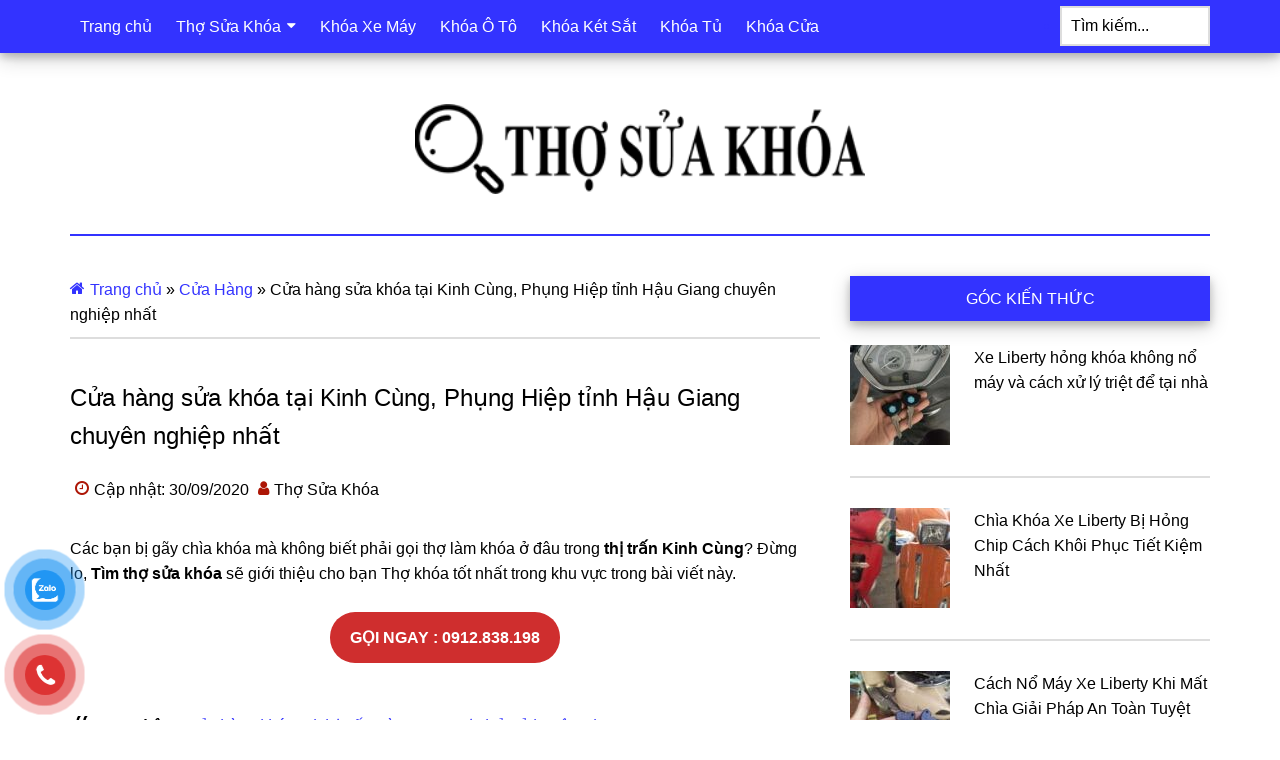

--- FILE ---
content_type: text/html; charset=UTF-8
request_url: https://timthosuakhoa.com/tho-sua-khoa-tai-kinh-cung/
body_size: 23251
content:
<!DOCTYPE html>
<html lang="vi">
<head >
<meta charset="UTF-8" />
<meta name="viewport" content="width=device-width, initial-scale=1" />
<meta name='robots' content='index, follow, max-image-preview:large, max-snippet:-1, max-video-preview:-1' />

	<title>Cửa hàng khóa tại thị trấn Kinh Cùng, Hậu Giang giá rẻ luôn túc trực 24/24</title>
	<meta name="description" content="Các bạn bị gãy chìa khóa mà không biết phải gọi thợ làm khóa ở đâu trong thị trấn Kinh Cùng? Đừng lo, Tìm thợ sửa khóa sẽ giới thiệu cho bạn Thợ khóa tốt nhất trong khu vực trong bài viết này." />
	<link rel="canonical" href="https://timthosuakhoa.com/tho-sua-khoa-tai-kinh-cung/" />
	<meta property="og:locale" content="vi_VN" />
	<meta property="og:type" content="article" />
	<meta property="og:title" content="Cửa hàng sửa khóa tại Kinh Cùng, Phụng Hiệp tỉnh Hậu Giang chuyên nghiệp nhất" />
	<meta property="og:description" content="Các bạn bị gãy chìa khóa mà không biết phải gọi thợ làm khóa ở đâu trong thị trấn Kinh Cùng? Đừng lo, Tìm thợ sửa khóa sẽ giới thiệu cho bạn Thợ khóa tốt nhất trong khu vực trong bài viết này." />
	<meta property="og:url" content="https://timthosuakhoa.com/tho-sua-khoa-tai-kinh-cung/" />
	<meta property="og:site_name" content="Tìm Thợ Sửa Khóa" />
	<meta property="article:published_time" content="2020-09-30T02:48:02+00:00" />
	<meta property="article:modified_time" content="2023-04-07T08:07:01+00:00" />
	<meta property="og:image" content="https://timthosuakhoa.com/wp-content/uploads/2020/08/unnamed.jpg" />
	<meta property="og:image:width" content="1080" />
	<meta property="og:image:height" content="608" />
	<meta property="og:image:type" content="image/jpeg" />
	<meta name="author" content="Thợ Sửa Khóa" />
	<meta name="twitter:card" content="summary_large_image" />
	<script type="application/ld+json" class="yoast-schema-graph">{"@context":"https://schema.org","@graph":[{"@type":"Article","@id":"https://timthosuakhoa.com/tho-sua-khoa-tai-kinh-cung/#article","isPartOf":{"@id":"https://timthosuakhoa.com/tho-sua-khoa-tai-kinh-cung/"},"author":{"name":"Thợ Sửa Khóa","@id":"https://timthosuakhoa.com/#/schema/person/2615f89172d69509d84a9ebc9134eb2d"},"headline":"Cửa hàng sửa khóa tại Kinh Cùng, Phụng Hiệp tỉnh Hậu Giang chuyên nghiệp nhất","datePublished":"2020-09-30T02:48:02+00:00","dateModified":"2023-04-07T08:07:01+00:00","mainEntityOfPage":{"@id":"https://timthosuakhoa.com/tho-sua-khoa-tai-kinh-cung/"},"wordCount":1932,"publisher":{"@id":"https://timthosuakhoa.com/#organization"},"image":{"@id":"https://timthosuakhoa.com/tho-sua-khoa-tai-kinh-cung/#primaryimage"},"thumbnailUrl":"https://timthosuakhoa.com/wp-content/uploads/2020/08/unnamed.jpg","articleSection":["Cửa Hàng"],"inLanguage":"vi","copyrightYear":"2020","copyrightHolder":{"@id":"https://timthosuakhoa.com/#organization"}},{"@type":"WebPage","@id":"https://timthosuakhoa.com/tho-sua-khoa-tai-kinh-cung/","url":"https://timthosuakhoa.com/tho-sua-khoa-tai-kinh-cung/","name":"Cửa hàng khóa tại thị trấn Kinh Cùng, Hậu Giang giá rẻ luôn túc trực 24/24","isPartOf":{"@id":"https://timthosuakhoa.com/#website"},"primaryImageOfPage":{"@id":"https://timthosuakhoa.com/tho-sua-khoa-tai-kinh-cung/#primaryimage"},"image":{"@id":"https://timthosuakhoa.com/tho-sua-khoa-tai-kinh-cung/#primaryimage"},"thumbnailUrl":"https://timthosuakhoa.com/wp-content/uploads/2020/08/unnamed.jpg","datePublished":"2020-09-30T02:48:02+00:00","dateModified":"2023-04-07T08:07:01+00:00","description":"Các bạn bị gãy chìa khóa mà không biết phải gọi thợ làm khóa ở đâu trong thị trấn Kinh Cùng? Đừng lo, Tìm thợ sửa khóa sẽ giới thiệu cho bạn Thợ khóa tốt nhất trong khu vực trong bài viết này.","breadcrumb":{"@id":"https://timthosuakhoa.com/tho-sua-khoa-tai-kinh-cung/#breadcrumb"},"inLanguage":"vi","potentialAction":[{"@type":"ReadAction","target":["https://timthosuakhoa.com/tho-sua-khoa-tai-kinh-cung/"]}]},{"@type":"ImageObject","inLanguage":"vi","@id":"https://timthosuakhoa.com/tho-sua-khoa-tai-kinh-cung/#primaryimage","url":"https://timthosuakhoa.com/wp-content/uploads/2020/08/unnamed.jpg","contentUrl":"https://timthosuakhoa.com/wp-content/uploads/2020/08/unnamed.jpg","width":1080,"height":608,"caption":"Cửa hàng Khóa Việt Key"},{"@type":"BreadcrumbList","@id":"https://timthosuakhoa.com/tho-sua-khoa-tai-kinh-cung/#breadcrumb","itemListElement":[{"@type":"ListItem","position":1,"name":"Trang chủ","item":"https://timthosuakhoa.com/"},{"@type":"ListItem","position":2,"name":"Cửa Hàng","item":"https://timthosuakhoa.com/cua-hang/"},{"@type":"ListItem","position":3,"name":"Cửa hàng sửa khóa tại Kinh Cùng, Phụng Hiệp tỉnh Hậu Giang chuyên nghiệp nhất"}]},{"@type":"WebSite","@id":"https://timthosuakhoa.com/#website","url":"https://timthosuakhoa.com/","name":"Thợ Sửa Khóa","description":"Toplist danh sách cửa hàng sửa khóa tại nhà gần nhất, Chia sẻ kinh nghiệm cách mở khóa xử lý ổ khóa bị kẹt hỏng mất chìa","publisher":{"@id":"https://timthosuakhoa.com/#organization"},"potentialAction":[{"@type":"SearchAction","target":{"@type":"EntryPoint","urlTemplate":"https://timthosuakhoa.com/?s={search_term_string}"},"query-input":{"@type":"PropertyValueSpecification","valueRequired":true,"valueName":"search_term_string"}}],"inLanguage":"vi"},{"@type":["Organization","Place"],"@id":"https://timthosuakhoa.com/#organization","name":"Thợ Sửa Khóa","url":"https://timthosuakhoa.com/","logo":{"@id":"https://timthosuakhoa.com/tho-sua-khoa-tai-kinh-cung/#local-main-organization-logo"},"image":{"@id":"https://timthosuakhoa.com/tho-sua-khoa-tai-kinh-cung/#local-main-organization-logo"},"telephone":[],"openingHoursSpecification":[{"@type":"OpeningHoursSpecification","dayOfWeek":["Monday","Tuesday","Wednesday","Thursday","Friday","Saturday","Sunday"],"opens":"09:00","closes":"17:00"}]},{"@type":"Person","@id":"https://timthosuakhoa.com/#/schema/person/2615f89172d69509d84a9ebc9134eb2d","name":"Thợ Sửa Khóa","image":{"@type":"ImageObject","inLanguage":"vi","@id":"https://timthosuakhoa.com/#/schema/person/image/","url":"https://timthosuakhoa.com/wp-content/litespeed/avatar/515415de48b9c83ca41248321167fbf1.jpg?ver=1769004161","contentUrl":"https://timthosuakhoa.com/wp-content/litespeed/avatar/515415de48b9c83ca41248321167fbf1.jpg?ver=1769004161","caption":"Thợ Sửa Khóa"},"description":"Yêu xe mô tô Đam mê nghề sửa khóa Tôi có Blog nhỏ để chia sẻ các thông tin kiến thức mình biết để có ích cho cộng đồng"},{"@type":"ImageObject","inLanguage":"vi","@id":"https://timthosuakhoa.com/tho-sua-khoa-tai-kinh-cung/#local-main-organization-logo","url":"https://timthosuakhoa.com/wp-content/uploads/2020/10/cropped-logo-timthosuakhoa-2.png","contentUrl":"https://timthosuakhoa.com/wp-content/uploads/2020/10/cropped-logo-timthosuakhoa-2.png","width":150,"height":30,"caption":"Thợ Sửa Khóa"}]}</script>


<link rel="alternate" title="oNhúng (JSON)" type="application/json+oembed" href="https://timthosuakhoa.com/wp-json/oembed/1.0/embed?url=https%3A%2F%2Ftimthosuakhoa.com%2Ftho-sua-khoa-tai-kinh-cung%2F" />
<link rel="alternate" title="oNhúng (XML)" type="text/xml+oembed" href="https://timthosuakhoa.com/wp-json/oembed/1.0/embed?url=https%3A%2F%2Ftimthosuakhoa.com%2Ftho-sua-khoa-tai-kinh-cung%2F&#038;format=xml" />

<link data-optimized="1" rel='stylesheet' id='paradise-css' href='https://timthosuakhoa.com/wp-content/litespeed/css/c2021a57697a08a1814acc67a3bc9d40.css?ver=8af4a' media='all' />
<link data-optimized="1" rel='stylesheet' id='wp-block-library-css' href='https://timthosuakhoa.com/wp-content/litespeed/css/235883c6223926403e878b7e2144b409.css?ver=64024' media='all' />
<style id='wp-block-button-inline-css'>
.wp-block-button__link{align-content:center;box-sizing:border-box;cursor:pointer;display:inline-block;height:100%;text-align:center;word-break:break-word}.wp-block-button__link.aligncenter{text-align:center}.wp-block-button__link.alignright{text-align:right}:where(.wp-block-button__link){border-radius:9999px;box-shadow:none;padding:calc(.667em + 2px) calc(1.333em + 2px);text-decoration:none}.wp-block-button[style*=text-decoration] .wp-block-button__link{text-decoration:inherit}.wp-block-buttons>.wp-block-button.has-custom-width{max-width:none}.wp-block-buttons>.wp-block-button.has-custom-width .wp-block-button__link{width:100%}.wp-block-buttons>.wp-block-button.has-custom-font-size .wp-block-button__link{font-size:inherit}.wp-block-buttons>.wp-block-button.wp-block-button__width-25{width:calc(25% - var(--wp--style--block-gap, .5em)*.75)}.wp-block-buttons>.wp-block-button.wp-block-button__width-50{width:calc(50% - var(--wp--style--block-gap, .5em)*.5)}.wp-block-buttons>.wp-block-button.wp-block-button__width-75{width:calc(75% - var(--wp--style--block-gap, .5em)*.25)}.wp-block-buttons>.wp-block-button.wp-block-button__width-100{flex-basis:100%;width:100%}.wp-block-buttons.is-vertical>.wp-block-button.wp-block-button__width-25{width:25%}.wp-block-buttons.is-vertical>.wp-block-button.wp-block-button__width-50{width:50%}.wp-block-buttons.is-vertical>.wp-block-button.wp-block-button__width-75{width:75%}.wp-block-button.is-style-squared,.wp-block-button__link.wp-block-button.is-style-squared{border-radius:0}.wp-block-button.no-border-radius,.wp-block-button__link.no-border-radius{border-radius:0!important}:root :where(.wp-block-button .wp-block-button__link.is-style-outline),:root :where(.wp-block-button.is-style-outline>.wp-block-button__link){border:2px solid;padding:.667em 1.333em}:root :where(.wp-block-button .wp-block-button__link.is-style-outline:not(.has-text-color)),:root :where(.wp-block-button.is-style-outline>.wp-block-button__link:not(.has-text-color)){color:currentColor}:root :where(.wp-block-button .wp-block-button__link.is-style-outline:not(.has-background)),:root :where(.wp-block-button.is-style-outline>.wp-block-button__link:not(.has-background)){background-color:initial;background-image:none}
/*# sourceURL=https://timthosuakhoa.com/wp-includes/blocks/button/style.min.css */
</style>
<style id='wp-block-heading-inline-css'>
h1:where(.wp-block-heading).has-background,h2:where(.wp-block-heading).has-background,h3:where(.wp-block-heading).has-background,h4:where(.wp-block-heading).has-background,h5:where(.wp-block-heading).has-background,h6:where(.wp-block-heading).has-background{padding:1.25em 2.375em}h1.has-text-align-left[style*=writing-mode]:where([style*=vertical-lr]),h1.has-text-align-right[style*=writing-mode]:where([style*=vertical-rl]),h2.has-text-align-left[style*=writing-mode]:where([style*=vertical-lr]),h2.has-text-align-right[style*=writing-mode]:where([style*=vertical-rl]),h3.has-text-align-left[style*=writing-mode]:where([style*=vertical-lr]),h3.has-text-align-right[style*=writing-mode]:where([style*=vertical-rl]),h4.has-text-align-left[style*=writing-mode]:where([style*=vertical-lr]),h4.has-text-align-right[style*=writing-mode]:where([style*=vertical-rl]),h5.has-text-align-left[style*=writing-mode]:where([style*=vertical-lr]),h5.has-text-align-right[style*=writing-mode]:where([style*=vertical-rl]),h6.has-text-align-left[style*=writing-mode]:where([style*=vertical-lr]),h6.has-text-align-right[style*=writing-mode]:where([style*=vertical-rl]){rotate:180deg}
/*# sourceURL=https://timthosuakhoa.com/wp-includes/blocks/heading/style.min.css */
</style>
<style id='wp-block-image-inline-css'>
.wp-block-image>a,.wp-block-image>figure>a{display:inline-block}.wp-block-image img{box-sizing:border-box;height:auto;max-width:100%;vertical-align:bottom}@media not (prefers-reduced-motion){.wp-block-image img.hide{visibility:hidden}.wp-block-image img.show{animation:show-content-image .4s}}.wp-block-image[style*=border-radius] img,.wp-block-image[style*=border-radius]>a{border-radius:inherit}.wp-block-image.has-custom-border img{box-sizing:border-box}.wp-block-image.aligncenter{text-align:center}.wp-block-image.alignfull>a,.wp-block-image.alignwide>a{width:100%}.wp-block-image.alignfull img,.wp-block-image.alignwide img{height:auto;width:100%}.wp-block-image .aligncenter,.wp-block-image .alignleft,.wp-block-image .alignright,.wp-block-image.aligncenter,.wp-block-image.alignleft,.wp-block-image.alignright{display:table}.wp-block-image .aligncenter>figcaption,.wp-block-image .alignleft>figcaption,.wp-block-image .alignright>figcaption,.wp-block-image.aligncenter>figcaption,.wp-block-image.alignleft>figcaption,.wp-block-image.alignright>figcaption{caption-side:bottom;display:table-caption}.wp-block-image .alignleft{float:left;margin:.5em 1em .5em 0}.wp-block-image .alignright{float:right;margin:.5em 0 .5em 1em}.wp-block-image .aligncenter{margin-left:auto;margin-right:auto}.wp-block-image :where(figcaption){margin-bottom:1em;margin-top:.5em}.wp-block-image.is-style-circle-mask img{border-radius:9999px}@supports ((-webkit-mask-image:none) or (mask-image:none)) or (-webkit-mask-image:none){.wp-block-image.is-style-circle-mask img{border-radius:0;-webkit-mask-image:url('data:image/svg+xml;utf8,<svg viewBox="0 0 100 100" xmlns="http://www.w3.org/2000/svg"><circle cx="50" cy="50" r="50"/></svg>');mask-image:url('data:image/svg+xml;utf8,<svg viewBox="0 0 100 100" xmlns="http://www.w3.org/2000/svg"><circle cx="50" cy="50" r="50"/></svg>');mask-mode:alpha;-webkit-mask-position:center;mask-position:center;-webkit-mask-repeat:no-repeat;mask-repeat:no-repeat;-webkit-mask-size:contain;mask-size:contain}}:root :where(.wp-block-image.is-style-rounded img,.wp-block-image .is-style-rounded img){border-radius:9999px}.wp-block-image figure{margin:0}.wp-lightbox-container{display:flex;flex-direction:column;position:relative}.wp-lightbox-container img{cursor:zoom-in}.wp-lightbox-container img:hover+button{opacity:1}.wp-lightbox-container button{align-items:center;backdrop-filter:blur(16px) saturate(180%);background-color:#5a5a5a40;border:none;border-radius:4px;cursor:zoom-in;display:flex;height:20px;justify-content:center;opacity:0;padding:0;position:absolute;right:16px;text-align:center;top:16px;width:20px;z-index:100}@media not (prefers-reduced-motion){.wp-lightbox-container button{transition:opacity .2s ease}}.wp-lightbox-container button:focus-visible{outline:3px auto #5a5a5a40;outline:3px auto -webkit-focus-ring-color;outline-offset:3px}.wp-lightbox-container button:hover{cursor:pointer;opacity:1}.wp-lightbox-container button:focus{opacity:1}.wp-lightbox-container button:focus,.wp-lightbox-container button:hover,.wp-lightbox-container button:not(:hover):not(:active):not(.has-background){background-color:#5a5a5a40;border:none}.wp-lightbox-overlay{box-sizing:border-box;cursor:zoom-out;height:100vh;left:0;overflow:hidden;position:fixed;top:0;visibility:hidden;width:100%;z-index:100000}.wp-lightbox-overlay .close-button{align-items:center;cursor:pointer;display:flex;justify-content:center;min-height:40px;min-width:40px;padding:0;position:absolute;right:calc(env(safe-area-inset-right) + 16px);top:calc(env(safe-area-inset-top) + 16px);z-index:5000000}.wp-lightbox-overlay .close-button:focus,.wp-lightbox-overlay .close-button:hover,.wp-lightbox-overlay .close-button:not(:hover):not(:active):not(.has-background){background:none;border:none}.wp-lightbox-overlay .lightbox-image-container{height:var(--wp--lightbox-container-height);left:50%;overflow:hidden;position:absolute;top:50%;transform:translate(-50%,-50%);transform-origin:top left;width:var(--wp--lightbox-container-width);z-index:9999999999}.wp-lightbox-overlay .wp-block-image{align-items:center;box-sizing:border-box;display:flex;height:100%;justify-content:center;margin:0;position:relative;transform-origin:0 0;width:100%;z-index:3000000}.wp-lightbox-overlay .wp-block-image img{height:var(--wp--lightbox-image-height);min-height:var(--wp--lightbox-image-height);min-width:var(--wp--lightbox-image-width);width:var(--wp--lightbox-image-width)}.wp-lightbox-overlay .wp-block-image figcaption{display:none}.wp-lightbox-overlay button{background:none;border:none}.wp-lightbox-overlay .scrim{background-color:#fff;height:100%;opacity:.9;position:absolute;width:100%;z-index:2000000}.wp-lightbox-overlay.active{visibility:visible}@media not (prefers-reduced-motion){.wp-lightbox-overlay.active{animation:turn-on-visibility .25s both}.wp-lightbox-overlay.active img{animation:turn-on-visibility .35s both}.wp-lightbox-overlay.show-closing-animation:not(.active){animation:turn-off-visibility .35s both}.wp-lightbox-overlay.show-closing-animation:not(.active) img{animation:turn-off-visibility .25s both}.wp-lightbox-overlay.zoom.active{animation:none;opacity:1;visibility:visible}.wp-lightbox-overlay.zoom.active .lightbox-image-container{animation:lightbox-zoom-in .4s}.wp-lightbox-overlay.zoom.active .lightbox-image-container img{animation:none}.wp-lightbox-overlay.zoom.active .scrim{animation:turn-on-visibility .4s forwards}.wp-lightbox-overlay.zoom.show-closing-animation:not(.active){animation:none}.wp-lightbox-overlay.zoom.show-closing-animation:not(.active) .lightbox-image-container{animation:lightbox-zoom-out .4s}.wp-lightbox-overlay.zoom.show-closing-animation:not(.active) .lightbox-image-container img{animation:none}.wp-lightbox-overlay.zoom.show-closing-animation:not(.active) .scrim{animation:turn-off-visibility .4s forwards}}@keyframes show-content-image{0%{visibility:hidden}99%{visibility:hidden}to{visibility:visible}}@keyframes turn-on-visibility{0%{opacity:0}to{opacity:1}}@keyframes turn-off-visibility{0%{opacity:1;visibility:visible}99%{opacity:0;visibility:visible}to{opacity:0;visibility:hidden}}@keyframes lightbox-zoom-in{0%{transform:translate(calc((-100vw + var(--wp--lightbox-scrollbar-width))/2 + var(--wp--lightbox-initial-left-position)),calc(-50vh + var(--wp--lightbox-initial-top-position))) scale(var(--wp--lightbox-scale))}to{transform:translate(-50%,-50%) scale(1)}}@keyframes lightbox-zoom-out{0%{transform:translate(-50%,-50%) scale(1);visibility:visible}99%{visibility:visible}to{transform:translate(calc((-100vw + var(--wp--lightbox-scrollbar-width))/2 + var(--wp--lightbox-initial-left-position)),calc(-50vh + var(--wp--lightbox-initial-top-position))) scale(var(--wp--lightbox-scale));visibility:hidden}}
/*# sourceURL=https://timthosuakhoa.com/wp-includes/blocks/image/style.min.css */
</style>
<style id='wp-block-list-inline-css'>
ol,ul{box-sizing:border-box}:root :where(.wp-block-list.has-background){padding:1.25em 2.375em}
/*# sourceURL=https://timthosuakhoa.com/wp-includes/blocks/list/style.min.css */
</style>
<style id='wp-block-buttons-inline-css'>
.wp-block-buttons{box-sizing:border-box}.wp-block-buttons.is-vertical{flex-direction:column}.wp-block-buttons.is-vertical>.wp-block-button:last-child{margin-bottom:0}.wp-block-buttons>.wp-block-button{display:inline-block;margin:0}.wp-block-buttons.is-content-justification-left{justify-content:flex-start}.wp-block-buttons.is-content-justification-left.is-vertical{align-items:flex-start}.wp-block-buttons.is-content-justification-center{justify-content:center}.wp-block-buttons.is-content-justification-center.is-vertical{align-items:center}.wp-block-buttons.is-content-justification-right{justify-content:flex-end}.wp-block-buttons.is-content-justification-right.is-vertical{align-items:flex-end}.wp-block-buttons.is-content-justification-space-between{justify-content:space-between}.wp-block-buttons.aligncenter{text-align:center}.wp-block-buttons:not(.is-content-justification-space-between,.is-content-justification-right,.is-content-justification-left,.is-content-justification-center) .wp-block-button.aligncenter{margin-left:auto;margin-right:auto;width:100%}.wp-block-buttons[style*=text-decoration] .wp-block-button,.wp-block-buttons[style*=text-decoration] .wp-block-button__link{text-decoration:inherit}.wp-block-buttons.has-custom-font-size .wp-block-button__link{font-size:inherit}.wp-block-buttons .wp-block-button__link{width:100%}.wp-block-button.aligncenter{text-align:center}
/*# sourceURL=https://timthosuakhoa.com/wp-includes/blocks/buttons/style.min.css */
</style>
<style id='wp-block-paragraph-inline-css'>
.is-small-text{font-size:.875em}.is-regular-text{font-size:1em}.is-large-text{font-size:2.25em}.is-larger-text{font-size:3em}.has-drop-cap:not(:focus):first-letter{float:left;font-size:8.4em;font-style:normal;font-weight:100;line-height:.68;margin:.05em .1em 0 0;text-transform:uppercase}body.rtl .has-drop-cap:not(:focus):first-letter{float:none;margin-left:.1em}p.has-drop-cap.has-background{overflow:hidden}:root :where(p.has-background){padding:1.25em 2.375em}:where(p.has-text-color:not(.has-link-color)) a{color:inherit}p.has-text-align-left[style*="writing-mode:vertical-lr"],p.has-text-align-right[style*="writing-mode:vertical-rl"]{rotate:180deg}
/*# sourceURL=https://timthosuakhoa.com/wp-includes/blocks/paragraph/style.min.css */
</style>
<style id='wp-block-quote-inline-css'>
.wp-block-quote{box-sizing:border-box;overflow-wrap:break-word}.wp-block-quote.is-large:where(:not(.is-style-plain)),.wp-block-quote.is-style-large:where(:not(.is-style-plain)){margin-bottom:1em;padding:0 1em}.wp-block-quote.is-large:where(:not(.is-style-plain)) p,.wp-block-quote.is-style-large:where(:not(.is-style-plain)) p{font-size:1.5em;font-style:italic;line-height:1.6}.wp-block-quote.is-large:where(:not(.is-style-plain)) cite,.wp-block-quote.is-large:where(:not(.is-style-plain)) footer,.wp-block-quote.is-style-large:where(:not(.is-style-plain)) cite,.wp-block-quote.is-style-large:where(:not(.is-style-plain)) footer{font-size:1.125em;text-align:right}.wp-block-quote>cite{display:block}
/*# sourceURL=https://timthosuakhoa.com/wp-includes/blocks/quote/style.min.css */
</style>
<style id='global-styles-inline-css'>
:root{--wp--preset--aspect-ratio--square: 1;--wp--preset--aspect-ratio--4-3: 4/3;--wp--preset--aspect-ratio--3-4: 3/4;--wp--preset--aspect-ratio--3-2: 3/2;--wp--preset--aspect-ratio--2-3: 2/3;--wp--preset--aspect-ratio--16-9: 16/9;--wp--preset--aspect-ratio--9-16: 9/16;--wp--preset--color--black: #000000;--wp--preset--color--cyan-bluish-gray: #abb8c3;--wp--preset--color--white: #ffffff;--wp--preset--color--pale-pink: #f78da7;--wp--preset--color--vivid-red: #cf2e2e;--wp--preset--color--luminous-vivid-orange: #ff6900;--wp--preset--color--luminous-vivid-amber: #fcb900;--wp--preset--color--light-green-cyan: #7bdcb5;--wp--preset--color--vivid-green-cyan: #00d084;--wp--preset--color--pale-cyan-blue: #8ed1fc;--wp--preset--color--vivid-cyan-blue: #0693e3;--wp--preset--color--vivid-purple: #9b51e0;--wp--preset--gradient--vivid-cyan-blue-to-vivid-purple: linear-gradient(135deg,rgb(6,147,227) 0%,rgb(155,81,224) 100%);--wp--preset--gradient--light-green-cyan-to-vivid-green-cyan: linear-gradient(135deg,rgb(122,220,180) 0%,rgb(0,208,130) 100%);--wp--preset--gradient--luminous-vivid-amber-to-luminous-vivid-orange: linear-gradient(135deg,rgb(252,185,0) 0%,rgb(255,105,0) 100%);--wp--preset--gradient--luminous-vivid-orange-to-vivid-red: linear-gradient(135deg,rgb(255,105,0) 0%,rgb(207,46,46) 100%);--wp--preset--gradient--very-light-gray-to-cyan-bluish-gray: linear-gradient(135deg,rgb(238,238,238) 0%,rgb(169,184,195) 100%);--wp--preset--gradient--cool-to-warm-spectrum: linear-gradient(135deg,rgb(74,234,220) 0%,rgb(151,120,209) 20%,rgb(207,42,186) 40%,rgb(238,44,130) 60%,rgb(251,105,98) 80%,rgb(254,248,76) 100%);--wp--preset--gradient--blush-light-purple: linear-gradient(135deg,rgb(255,206,236) 0%,rgb(152,150,240) 100%);--wp--preset--gradient--blush-bordeaux: linear-gradient(135deg,rgb(254,205,165) 0%,rgb(254,45,45) 50%,rgb(107,0,62) 100%);--wp--preset--gradient--luminous-dusk: linear-gradient(135deg,rgb(255,203,112) 0%,rgb(199,81,192) 50%,rgb(65,88,208) 100%);--wp--preset--gradient--pale-ocean: linear-gradient(135deg,rgb(255,245,203) 0%,rgb(182,227,212) 50%,rgb(51,167,181) 100%);--wp--preset--gradient--electric-grass: linear-gradient(135deg,rgb(202,248,128) 0%,rgb(113,206,126) 100%);--wp--preset--gradient--midnight: linear-gradient(135deg,rgb(2,3,129) 0%,rgb(40,116,252) 100%);--wp--preset--font-size--small: 13px;--wp--preset--font-size--medium: 20px;--wp--preset--font-size--large: 36px;--wp--preset--font-size--x-large: 42px;--wp--preset--spacing--20: 0.44rem;--wp--preset--spacing--30: 0.67rem;--wp--preset--spacing--40: 1rem;--wp--preset--spacing--50: 1.5rem;--wp--preset--spacing--60: 2.25rem;--wp--preset--spacing--70: 3.38rem;--wp--preset--spacing--80: 5.06rem;--wp--preset--shadow--natural: 6px 6px 9px rgba(0, 0, 0, 0.2);--wp--preset--shadow--deep: 12px 12px 50px rgba(0, 0, 0, 0.4);--wp--preset--shadow--sharp: 6px 6px 0px rgba(0, 0, 0, 0.2);--wp--preset--shadow--outlined: 6px 6px 0px -3px rgb(255, 255, 255), 6px 6px rgb(0, 0, 0);--wp--preset--shadow--crisp: 6px 6px 0px rgb(0, 0, 0);}:where(.is-layout-flex){gap: 0.5em;}:where(.is-layout-grid){gap: 0.5em;}body .is-layout-flex{display: flex;}.is-layout-flex{flex-wrap: wrap;align-items: center;}.is-layout-flex > :is(*, div){margin: 0;}body .is-layout-grid{display: grid;}.is-layout-grid > :is(*, div){margin: 0;}:where(.wp-block-columns.is-layout-flex){gap: 2em;}:where(.wp-block-columns.is-layout-grid){gap: 2em;}:where(.wp-block-post-template.is-layout-flex){gap: 1.25em;}:where(.wp-block-post-template.is-layout-grid){gap: 1.25em;}.has-black-color{color: var(--wp--preset--color--black) !important;}.has-cyan-bluish-gray-color{color: var(--wp--preset--color--cyan-bluish-gray) !important;}.has-white-color{color: var(--wp--preset--color--white) !important;}.has-pale-pink-color{color: var(--wp--preset--color--pale-pink) !important;}.has-vivid-red-color{color: var(--wp--preset--color--vivid-red) !important;}.has-luminous-vivid-orange-color{color: var(--wp--preset--color--luminous-vivid-orange) !important;}.has-luminous-vivid-amber-color{color: var(--wp--preset--color--luminous-vivid-amber) !important;}.has-light-green-cyan-color{color: var(--wp--preset--color--light-green-cyan) !important;}.has-vivid-green-cyan-color{color: var(--wp--preset--color--vivid-green-cyan) !important;}.has-pale-cyan-blue-color{color: var(--wp--preset--color--pale-cyan-blue) !important;}.has-vivid-cyan-blue-color{color: var(--wp--preset--color--vivid-cyan-blue) !important;}.has-vivid-purple-color{color: var(--wp--preset--color--vivid-purple) !important;}.has-black-background-color{background-color: var(--wp--preset--color--black) !important;}.has-cyan-bluish-gray-background-color{background-color: var(--wp--preset--color--cyan-bluish-gray) !important;}.has-white-background-color{background-color: var(--wp--preset--color--white) !important;}.has-pale-pink-background-color{background-color: var(--wp--preset--color--pale-pink) !important;}.has-vivid-red-background-color{background-color: var(--wp--preset--color--vivid-red) !important;}.has-luminous-vivid-orange-background-color{background-color: var(--wp--preset--color--luminous-vivid-orange) !important;}.has-luminous-vivid-amber-background-color{background-color: var(--wp--preset--color--luminous-vivid-amber) !important;}.has-light-green-cyan-background-color{background-color: var(--wp--preset--color--light-green-cyan) !important;}.has-vivid-green-cyan-background-color{background-color: var(--wp--preset--color--vivid-green-cyan) !important;}.has-pale-cyan-blue-background-color{background-color: var(--wp--preset--color--pale-cyan-blue) !important;}.has-vivid-cyan-blue-background-color{background-color: var(--wp--preset--color--vivid-cyan-blue) !important;}.has-vivid-purple-background-color{background-color: var(--wp--preset--color--vivid-purple) !important;}.has-black-border-color{border-color: var(--wp--preset--color--black) !important;}.has-cyan-bluish-gray-border-color{border-color: var(--wp--preset--color--cyan-bluish-gray) !important;}.has-white-border-color{border-color: var(--wp--preset--color--white) !important;}.has-pale-pink-border-color{border-color: var(--wp--preset--color--pale-pink) !important;}.has-vivid-red-border-color{border-color: var(--wp--preset--color--vivid-red) !important;}.has-luminous-vivid-orange-border-color{border-color: var(--wp--preset--color--luminous-vivid-orange) !important;}.has-luminous-vivid-amber-border-color{border-color: var(--wp--preset--color--luminous-vivid-amber) !important;}.has-light-green-cyan-border-color{border-color: var(--wp--preset--color--light-green-cyan) !important;}.has-vivid-green-cyan-border-color{border-color: var(--wp--preset--color--vivid-green-cyan) !important;}.has-pale-cyan-blue-border-color{border-color: var(--wp--preset--color--pale-cyan-blue) !important;}.has-vivid-cyan-blue-border-color{border-color: var(--wp--preset--color--vivid-cyan-blue) !important;}.has-vivid-purple-border-color{border-color: var(--wp--preset--color--vivid-purple) !important;}.has-vivid-cyan-blue-to-vivid-purple-gradient-background{background: var(--wp--preset--gradient--vivid-cyan-blue-to-vivid-purple) !important;}.has-light-green-cyan-to-vivid-green-cyan-gradient-background{background: var(--wp--preset--gradient--light-green-cyan-to-vivid-green-cyan) !important;}.has-luminous-vivid-amber-to-luminous-vivid-orange-gradient-background{background: var(--wp--preset--gradient--luminous-vivid-amber-to-luminous-vivid-orange) !important;}.has-luminous-vivid-orange-to-vivid-red-gradient-background{background: var(--wp--preset--gradient--luminous-vivid-orange-to-vivid-red) !important;}.has-very-light-gray-to-cyan-bluish-gray-gradient-background{background: var(--wp--preset--gradient--very-light-gray-to-cyan-bluish-gray) !important;}.has-cool-to-warm-spectrum-gradient-background{background: var(--wp--preset--gradient--cool-to-warm-spectrum) !important;}.has-blush-light-purple-gradient-background{background: var(--wp--preset--gradient--blush-light-purple) !important;}.has-blush-bordeaux-gradient-background{background: var(--wp--preset--gradient--blush-bordeaux) !important;}.has-luminous-dusk-gradient-background{background: var(--wp--preset--gradient--luminous-dusk) !important;}.has-pale-ocean-gradient-background{background: var(--wp--preset--gradient--pale-ocean) !important;}.has-electric-grass-gradient-background{background: var(--wp--preset--gradient--electric-grass) !important;}.has-midnight-gradient-background{background: var(--wp--preset--gradient--midnight) !important;}.has-small-font-size{font-size: var(--wp--preset--font-size--small) !important;}.has-medium-font-size{font-size: var(--wp--preset--font-size--medium) !important;}.has-large-font-size{font-size: var(--wp--preset--font-size--large) !important;}.has-x-large-font-size{font-size: var(--wp--preset--font-size--x-large) !important;}
/*# sourceURL=global-styles-inline-css */
</style>
<style id='core-block-supports-inline-css'>
.wp-container-core-buttons-is-layout-499968f5{justify-content:center;}
/*# sourceURL=core-block-supports-inline-css */
</style>

<style id='classic-theme-styles-inline-css'>
/*! This file is auto-generated */
.wp-block-button__link{color:#fff;background-color:#32373c;border-radius:9999px;box-shadow:none;text-decoration:none;padding:calc(.667em + 2px) calc(1.333em + 2px);font-size:1.125em}.wp-block-file__button{background:#32373c;color:#fff;text-decoration:none}
/*# sourceURL=/wp-includes/css/classic-themes.min.css */
</style>
<link data-optimized="1" rel='stylesheet' id='pzf-style-css' href='https://timthosuakhoa.com/wp-content/litespeed/css/fd1258e4917c4941778db7682d34b6e2.css?ver=75523' media='all' />
<link data-optimized="1" rel='stylesheet' id='ez-toc-css' href='https://timthosuakhoa.com/wp-content/litespeed/css/4387fea9bfc4fdf2b8006f5aad284394.css?ver=38dfb' media='all' />
<style id='ez-toc-inline-css'>
div#ez-toc-container .ez-toc-title {font-size: 120%;}div#ez-toc-container .ez-toc-title {font-weight: 500;}div#ez-toc-container ul li , div#ez-toc-container ul li a {font-size: 95%;}div#ez-toc-container ul li , div#ez-toc-container ul li a {font-weight: 500;}div#ez-toc-container nav ul ul li {font-size: 90%;}div#ez-toc-container {width: 100%;}.ez-toc-box-title {font-weight: bold; margin-bottom: 10px; text-align: center; text-transform: uppercase; letter-spacing: 1px; color: #666; padding-bottom: 5px;position:absolute;top:-4%;left:5%;background-color: inherit;transition: top 0.3s ease;}.ez-toc-box-title.toc-closed {top:-25%;}
.ez-toc-container-direction {direction: ltr;}.ez-toc-counter ul{counter-reset: item ;}.ez-toc-counter nav ul li a::before {content: counters(item, '.', decimal) '. ';display: inline-block;counter-increment: item;flex-grow: 0;flex-shrink: 0;margin-right: .2em; float: left; }.ez-toc-widget-direction {direction: ltr;}.ez-toc-widget-container ul{counter-reset: item ;}.ez-toc-widget-container nav ul li a::before {content: counters(item, '.', decimal) '. ';display: inline-block;counter-increment: item;flex-grow: 0;flex-shrink: 0;margin-right: .2em; float: left; }
/*# sourceURL=ez-toc-inline-css */
</style>
<link data-optimized="1" rel='stylesheet' id='wpcb-icomoon-css-css' href='https://timthosuakhoa.com/wp-content/litespeed/css/cffcd59eaf63b0b14bec84c05aa72d8f.css?ver=649d4' media='all' />
<link data-optimized="1" rel='stylesheet' id='wpcb-public-css-css' href='https://timthosuakhoa.com/wp-content/litespeed/css/d865cde862c3639de9ab5866449c59d8.css?ver=c973b' media='all' />
<link data-optimized="1" rel='stylesheet' id='wpcb-social-share-buttons-css' href='https://timthosuakhoa.com/wp-content/litespeed/css/d166aad6b7d523f54c3e0b0d9f1f6dc6.css?ver=0bb01' media='all' />
<link data-optimized="1" rel='stylesheet' id='paradise-related-posts-css' href='https://timthosuakhoa.com/wp-content/litespeed/css/64af0d1443558f13b56764ce2c96f9d1.css?ver=d2a89' media='all' />
<link data-optimized="1" rel='stylesheet' id='paradise-menu-search-css' href='https://timthosuakhoa.com/wp-content/litespeed/css/89d34abbbb802bc6fd554aa822d91a5b.css?ver=7274a' media='all' />
<link data-optimized="1" rel='stylesheet' id='paradise-mobile-search-form-css' href='https://timthosuakhoa.com/wp-content/litespeed/css/80341fdee8cf6a7f5f5ac792f0b532e4.css?ver=87aee' media='all' />
<link data-optimized="1" rel='stylesheet' id='paradise-back-to-top-css' href='https://timthosuakhoa.com/wp-content/litespeed/css/104199d8529664c83adaef2f8a5a733d.css?ver=98fa9' media='all' />
<link data-optimized="1" rel='stylesheet' id='paradise-posts-navigation-css' href='https://timthosuakhoa.com/wp-content/litespeed/css/63b6a2f254be99b8f6bb14e92ea9aa7a.css?ver=318ce' media='all' />
<link data-optimized="1" rel='stylesheet' id='paradise-icomoon-css' href='https://timthosuakhoa.com/wp-content/litespeed/css/f7323c7ef9feb47cf885252342e6a199.css?ver=745a5' media='all' />
<link data-optimized="1" rel='stylesheet' id='paradise-gutenberg-css' href='https://timthosuakhoa.com/wp-content/litespeed/css/f6d3aca922b9c7191921712355e201bf.css?ver=5c673' media='all' />
<link data-optimized="1" rel='stylesheet' id='paradise-dynamic-styles-css' href='https://timthosuakhoa.com/wp-content/litespeed/css/0bf04e8ae55cebaa53c1e36d68c12fe4.css?ver=bb239' media='all' />
<meta name="generator" content="performant-translations 1.2.0">

<script type="application/ld+json" class="wpcb-rating-schema">{"@context":"https://schema.org","@type":"CreativeWorkSeries","name":"C\u1eeda h\u00e0ng s\u1eeda kh\u00f3a t\u1ea1i Kinh C\u00f9ng, Ph\u1ee5ng Hi\u1ec7p t\u1ec9nh H\u1eadu Giang chuy\u00ean nghi\u1ec7p nh\u1ea5t","url":"https://timthosuakhoa.com/tho-sua-khoa-tai-kinh-cung/","aggregateRating":{"@type":"AggregateRating","ratingValue":"4.53","ratingCount":49,"bestRating":5,"worstRating":1}}</script>
<link rel="pingback" href="https://timthosuakhoa.com/xmlrpc.php" />
<!-- Google tag (gtag.js) -->
<script src="https://www.googletagmanager.com/gtag/js?id=G-9HPSCTQ3JZ" defer data-deferred="1"></script>
<script src="[data-uri]" defer></script>
<!-- Google Tag Manager -->
<script src="[data-uri]" defer></script>
<!-- End Google Tag Manager --><style type="text/css">.site-title a { background: url(https://timthosuakhoa.com/wp-content/uploads/2021/08/logo.png) no-repeat !important; }</style>
<link rel="icon" href="https://timthosuakhoa.com/wp-content/uploads/2020/10/cropped-logo-timthosuakhoa-1-32x32.png" sizes="32x32" />
<link rel="icon" href="https://timthosuakhoa.com/wp-content/uploads/2020/10/cropped-logo-timthosuakhoa-1-192x192.png" sizes="192x192" />
<link rel="apple-touch-icon" href="https://timthosuakhoa.com/wp-content/uploads/2020/10/cropped-logo-timthosuakhoa-1-180x180.png" />
<meta name="msapplication-TileImage" content="https://timthosuakhoa.com/wp-content/uploads/2020/10/cropped-logo-timthosuakhoa-1-270x270.png" />
		<style id="wp-custom-css">
			.video-wrapper {
  position: relative;
  padding-bottom: 56.25%;
  /* 16:9 */
  padding-top: 25px;
  height: 0;
}
 
.video-wrapper iframe {
  position: absolute;
  top: 0;
  left: 0;
  width: 100%;
  height: 100%;
}

/* Điền CSS tùy chỉnh ở đây */
.wp-block-buttons>.wp-block-button {
	display: ture;
	margin-bottom: 25px;
}

.before-entry {
	display: none;
}

/*chan copy content */
a, body, div, p, span {
    user-select: none!important;
}		</style>
		</head>
<body class="wp-singular post-template-default single single-post postid-2838 single-format-standard wp-custom-logo wp-embed-responsive wp-theme-genesis wp-child-theme-paradise custom-header header-image header-full-width content-sidebar genesis-breadcrumbs-visible genesis-footer-widgets-visible primary-nav has-menu-search"><div class="site-container"><nav class="nav-primary" aria-label="Main" itemscope itemtype="https://schema.org/SiteNavigationElement"><div class="wrap"><ul id="menu-header" class="menu genesis-nav-menu menu-primary"><li id="menu-item-21934" class="menu-item menu-item-type-custom menu-item-object-custom menu-item-home menu-item-21934"><a href="https://timthosuakhoa.com/" itemprop="url"><span itemprop="name">Trang chủ</span></a></li>
<li id="menu-item-9" class="menu-item menu-item-type-custom menu-item-object-custom menu-item-has-children menu-item-9"><a href="https://timthosuakhoa.com/toplist/" title="Top Thợ Sửa Khóa" itemprop="url"><span itemprop="name">Thợ Sửa Khóa</span></a>
<ul class="sub-menu">
	<li id="menu-item-13" class="menu-item menu-item-type-custom menu-item-object-custom menu-item-13"><a href="https://timthosuakhoa.com/top-tho-sua-khoa-tai-nha-ha-noi/" itemprop="url"><span itemprop="name">Thợ Khóa Hà Nội</span></a></li>
	<li id="menu-item-15" class="menu-item menu-item-type-custom menu-item-object-custom menu-item-15"><a href="https://timthosuakhoa.com/top-tho-sua-khoa-tai-nha-ho-chi-minh/" itemprop="url"><span itemprop="name">Thợ Khóa TPHCM</span></a></li>
	<li id="menu-item-21935" class="menu-item menu-item-type-custom menu-item-object-custom menu-item-21935"><a href="https://timthosuakhoa.com/top-10-tho-sua-khoa-hai-phong/" itemprop="url"><span itemprop="name">Thợ Khóa Hải Phòng</span></a></li>
	<li id="menu-item-14" class="menu-item menu-item-type-custom menu-item-object-custom menu-item-14"><a href="https://timthosuakhoa.com/top-10-tho-sua-khoa-da-nang/" itemprop="url"><span itemprop="name">Thợ Khóa Đà Nẵng</span></a></li>
	<li id="menu-item-21936" class="menu-item menu-item-type-custom menu-item-object-custom menu-item-21936"><a href="https://timthosuakhoa.com/top-10-tho-sua-khoa-can-tho/" itemprop="url"><span itemprop="name">Thợ Khóa Cần Thơ</span></a></li>
</ul>
</li>
<li id="menu-item-21937" class="menu-item menu-item-type-custom menu-item-object-custom menu-item-21937"><a href="https://timthosuakhoa.com/tho-sua-khoa-xe-may-tai-nha/" itemprop="url"><span itemprop="name">Khóa Xe Máy</span></a></li>
<li id="menu-item-6" class="menu-item menu-item-type-custom menu-item-object-custom menu-item-6"><a href="https://timthosuakhoa.com/tho-sua-khoa-o-to-tai-nha/" title="Cách Mở Khóa" itemprop="url"><span itemprop="name">Khóa Ô Tô</span></a></li>
<li id="menu-item-16" class="menu-item menu-item-type-custom menu-item-object-custom menu-item-16"><a href="https://timthosuakhoa.com/tho-sua-khoa-ket-sat-tai-nha/" title="Review Ổ Khóa" itemprop="url"><span itemprop="name">Khóa Két Sắt</span></a></li>
<li id="menu-item-26580" class="menu-item menu-item-type-custom menu-item-object-custom menu-item-26580"><a href="https://timthosuakhoa.com/tho-sua-khoa-tu-tai-nha/" itemprop="url"><span itemprop="name">Khóa Tủ</span></a></li>
<li id="menu-item-26581" class="menu-item menu-item-type-custom menu-item-object-custom menu-item-26581"><a href="https://timthosuakhoa.com/tho-sua-khoa-cua-tai-nha/" itemprop="url"><span itemprop="name">Khóa Cửa</span></a></li>
<li class="right search"><form class="search-form" method="get" action="https://timthosuakhoa.com/" role="search" itemprop="potentialAction" itemscope itemtype="https://schema.org/SearchAction"><label class="search-form-label screen-reader-text" for="searchform-1">Tìm kiếm...</label><input class="search-form-input" type="search" name="s" id="searchform-1" placeholder="Tìm kiếm..." itemprop="query-input"><input class="search-form-submit" type="submit" value="Tìm kiếm"><meta content="https://timthosuakhoa.com/?s={s}" itemprop="target"></form></li></ul></div></nav><header class="site-header" itemscope itemtype="https://schema.org/WPHeader"><div class="wrap"><div class="title-area"><p class="site-title" itemprop="headline"><a href="https://timthosuakhoa.com/">Tìm Thợ Sửa Khóa</a></p><p class="site-description" itemprop="description">Toplist danh sách cửa hàng sửa khóa tại nhà gần nhất, Chia sẻ kinh nghiệm cách mở khóa xử lý ổ khóa bị kẹt hỏng mất chìa</p></div></div></header><div class="site-inner"><div class="content-sidebar-wrap"><div class="mobile-search-only"><form class="search-form" method="get" action="https://timthosuakhoa.com/" role="search" itemprop="potentialAction" itemscope itemtype="https://schema.org/SearchAction"><label class="search-form-label screen-reader-text" for="searchform-2">Tìm kiếm...</label><input class="search-form-input" type="search" name="s" id="searchform-2" placeholder="Tìm kiếm..." itemprop="query-input"><input class="search-form-submit" type="submit" value="Tìm kiếm"><meta content="https://timthosuakhoa.com/?s={s}" itemprop="target"></form></div><main class="content"><div class="breadcrumb"><span><span><a href="https://timthosuakhoa.com/">Trang chủ</a></span> » <span><a href="https://timthosuakhoa.com/cua-hang/">Cửa Hàng</a></span> » <span class="breadcrumb_last" aria-current="page">Cửa hàng sửa khóa tại Kinh Cùng, Phụng Hiệp tỉnh Hậu Giang chuyên nghiệp nhất</span></span></div><div class="before-entry widget-area"><section id="text-6" class="widget widget_text"><div class="widget-wrap">			<div class="textwidget"><p><img data-lazyloaded="1" src="[data-uri]" fetchpriority="high" decoding="async" class="aligncenter size-full wp-image-901" data-src="https://timthosuakhoa.com/wp-content/uploads/2023/10/tieuchi.png" alt="728x90-ads" width="728" height="90" /><noscript><img fetchpriority="high" decoding="async" class="aligncenter size-full wp-image-901" src="https://timthosuakhoa.com/wp-content/uploads/2023/10/tieuchi.png" alt="728x90-ads" width="728" height="90" /></noscript></p>
</div>
		</div></section>
</div><article class="post-2838 post type-post status-publish format-standard has-post-thumbnail category-cua-hang entry" aria-label="Cửa hàng sửa khóa tại Kinh Cùng, Phụng Hiệp tỉnh Hậu Giang chuyên nghiệp nhất"><header class="entry-header"><h1 class="entry-title">Cửa hàng sửa khóa tại Kinh Cùng, Phụng Hiệp tỉnh Hậu Giang chuyên nghiệp nhất</h1>
<p class="entry-meta"><time class="entry-time" datetime="2020-09-30T09:48:02+07:00">Cập nhật: 30/09/2020</time> <span class="entry-author"><span class="entry-author-name">Thợ Sửa Khóa</span></span>  </p></header><div class="entry-content">
<p>Các bạn bị gãy chìa khóa mà không biết phải gọi thợ làm khóa ở đâu trong <strong>thị trấn Kinh Cùng</strong>? Đừng lo, <strong>Tìm thợ sửa khóa</strong> sẽ giới thiệu cho bạn Thợ khóa tốt nhất trong khu vực trong bài viết này.</p>



<div class="wp-block-buttons is-horizontal is-content-justification-center is-layout-flex wp-container-core-buttons-is-layout-499968f5 wp-block-buttons-is-layout-flex">
<div class="wp-block-button"><a class="wp-block-button__link has-white-color has-vivid-red-background-color has-text-color has-background wp-element-button" href="tel:0912838198"><strong>GỌI NGAY : 0912.838.198</strong></a></div>
</div>



<blockquote class="wp-block-quote is-layout-flow wp-block-quote-is-layout-flow">
<p><strong>Xem Thêm: <a href="https://timthosuakhoa.com/tho-sua-khoa-tai-namg-mau/" target="_blank" rel="noreferrer noopener">Cửa hàng khóa tại thị trấn Nàng Mau, Vị Thủy tỉnh Hậu Giang</a></strong></p>
</blockquote>



<div id="ez-toc-container" class="ez-toc-v2_0_80 counter-hierarchy ez-toc-counter ez-toc-light-blue ez-toc-container-direction">
<div class="ez-toc-title-container"><p class="ez-toc-title" style="cursor:inherit">Mục lục: Chuyển đến nội dung nhanh hơn</p>
</div><nav><ul class='ez-toc-list ez-toc-list-level-1 ' ><li class='ez-toc-page-1 ez-toc-heading-level-2'><a class="ez-toc-link ez-toc-heading-1" href="#Tho_lam_khoa_Viet_Key_%E2%80%93_Cua_hang_tho_danh_khoa_tai_thi_tran_Kinh_Cung_Phung_Hiep_tinh_Hau_Giang_gioi_nhat" >Thợ làm khóa Việt Key – Cửa hàng thợ đánh khóa tại thị trấn Kinh Cùng, Phụng Hiệp tỉnh Hậu Giang giỏi nhất</a></li><li class='ez-toc-page-1 ez-toc-heading-level-2'><a class="ez-toc-link ez-toc-heading-2" href="#Cuu_ho_Sua_khoa_cua_tai_thi_tran_Kinh_Cung_hoa_toc" >Cứu hộ Sửa khóa cửa tại thị trấn Kinh Cùng hỏa tốc</a></li><li class='ez-toc-page-1 ez-toc-heading-level-2'><a class="ez-toc-link ez-toc-heading-3" href="#Cuu_ho_lam_khoa_xe_may_tai_thi_tran_Kinh_Cung_Phung_Hiep_tinh_Hau_Giang_tan_noi_247" >Cứu hộ làm khóa xe máy tại thị trấn Kinh Cùng, Phụng Hiệp tỉnh Hậu Giang tận nơi 24/7</a></li><li class='ez-toc-page-1 ez-toc-heading-level-2'><a class="ez-toc-link ez-toc-heading-4" href="#Lam_chia_khoa_o_to_tai_thi_tran_Kinh_Cung_Phung_Hiep_tinh_Hau_Giang_gia_phai_chang_chinh_hang" >Làm chìa khóa ô tô tại thị trấn Kinh Cùng, Phụng Hiệp tỉnh Hậu Giang giá phải chăng chính hãng</a></li><li class='ez-toc-page-1 ez-toc-heading-level-2'><a class="ez-toc-link ez-toc-heading-5" href="#Nhan_sua_khoa_ket_sat_mo_khoa_ket_sat_an_toan_tai_thi_tran_Kinh_Cung" >Nhận sửa khóa két sắt, mở khóa két sắt an toàn tại thị trấn Kinh Cùng</a></li><li class='ez-toc-page-1 ez-toc-heading-level-2'><a class="ez-toc-link ez-toc-heading-6" href="#Tho_lam_khoa_tu_van_phong_Sua_khoa_vali_tai_thi_tran_Kinh_Cung_Phung_Hiep_tinh_Hau_Giang" >Thợ làm khóa tủ văn phòng, Sửa khóa vali tại thị trấn Kinh Cùng, Phụng Hiệp tỉnh Hậu Giang</a></li><li class='ez-toc-page-1 ez-toc-heading-level-2'><a class="ez-toc-link ez-toc-heading-7" href="#Dia_chi_cua_hang_sua_khoa_o_Kinh_Cung_Phung_Hiep_tinh_Hau_Giang" >Địa chỉ cửa hàng sửa khóa ở Kinh Cùng, Phụng Hiệp tỉnh Hậu Giang:</a></li></ul></nav></div>
<h2 class="wp-block-heading"><span class="ez-toc-section" id="Tho_lam_khoa_Viet_Key_%E2%80%93_Cua_hang_tho_danh_khoa_tai_thi_tran_Kinh_Cung_Phung_Hiep_tinh_Hau_Giang_gioi_nhat"></span>Thợ làm khóa Việt Key – Cửa hàng thợ đánh khóa tại thị trấn Kinh Cùng, Phụng Hiệp tỉnh Hậu Giang giỏi nhất<span class="ez-toc-section-end"></span></h2>



<figure class="wp-block-image size-large"><img data-lazyloaded="1" src="[data-uri]" decoding="async" width="1024" height="576" data-src="https://timthosuakhoa.com/wp-content/uploads/2020/08/unnamed-1024x576.jpg" alt="Cửa hàng sửa khóa tại Kinh Cùng, Phụng Hiệp tỉnh Hậu Giang" class="wp-image-1079" data-srcset="https://timthosuakhoa.com/wp-content/uploads/2020/08/unnamed-1024x576.jpg 1024w, https://timthosuakhoa.com/wp-content/uploads/2020/08/unnamed-300x169.jpg 300w, https://timthosuakhoa.com/wp-content/uploads/2020/08/unnamed-768x432.jpg 768w, https://timthosuakhoa.com/wp-content/uploads/2020/08/unnamed.jpg 1080w" data-sizes="(max-width: 1024px) 100vw, 1024px" /><noscript><img decoding="async" width="1024" height="576" src="https://timthosuakhoa.com/wp-content/uploads/2020/08/unnamed-1024x576.jpg" alt="Cửa hàng sửa khóa tại Kinh Cùng, Phụng Hiệp tỉnh Hậu Giang" class="wp-image-1079" srcset="https://timthosuakhoa.com/wp-content/uploads/2020/08/unnamed-1024x576.jpg 1024w, https://timthosuakhoa.com/wp-content/uploads/2020/08/unnamed-300x169.jpg 300w, https://timthosuakhoa.com/wp-content/uploads/2020/08/unnamed-768x432.jpg 768w, https://timthosuakhoa.com/wp-content/uploads/2020/08/unnamed.jpg 1080w" sizes="(max-width: 1024px) 100vw, 1024px" /></noscript><figcaption class="wp-element-caption">Cửa hàng Khóa Việt Key</figcaption></figure>



<p>Tại Hàng thợ làm khóa&nbsp;<strong>Việt Key</strong>&nbsp;luôn luôn có sẵn thợ đánh khóa hỗ trợ phục vụ lúc quý khách cần xử lý các vấn đề về khóa.Trang bị trên xe luôn luôn tích hợp sẵn các bộ máy,công cụ làm khóa để sẵn sàng hỗ trợ tại chỗ cho mọi khách hàng dù ở xa hay gần trong&nbsp;<strong>thị trấn Kinh Cùng&nbsp;</strong>.</p>



<div class="wp-block-buttons is-horizontal is-content-justification-center is-layout-flex wp-container-core-buttons-is-layout-499968f5 wp-block-buttons-is-layout-flex">
<div class="wp-block-button"><a class="wp-block-button__link has-white-color has-vivid-red-background-color has-text-color has-background wp-element-button" href="tel:0912838198"><strong>GỌI NGAY : 0912.838.198</strong></a></div>
</div>



<p>Kỹ thuật Sửa khóa tại Cửa hàng thợ sửa khóa&nbsp;<strong>Việt Key</strong>&nbsp;được đào tạo bàn bản và dùng những công nghệ đánh khóa, setup chíp từ, nổ máy các dòng xe ô tô, mô tô, khóa thông minh Smartkey. Lập trình điều khiển cửa cuốn tự động, cửa tự động cổng ra vào.</p>



<blockquote class="wp-block-quote is-layout-flow wp-block-quote-is-layout-flow">
<p><strong>Xem thêm: </strong> <strong><a href="https://timthosuakhoa.com/cach-sua-khoa-tay-gat/" target="_blank" rel="noreferrer noopener">Các sửa khóa cửa tay gạt tại nhà</a></strong></p>
</blockquote>



<h2 class="wp-block-heading"><span class="ez-toc-section" id="Cuu_ho_Sua_khoa_cua_tai_thi_tran_Kinh_Cung_hoa_toc"></span>Cứu hộ Sửa khóa cửa tại thị trấn Kinh Cùng hỏa tốc<span class="ez-toc-section-end"></span></h2>



<p>Cửa hàng thợ sửa khóa&nbsp;<strong>Việt Key</strong>&nbsp;chuyên nhận xử lý những dòng khóa cửa mở cánh, cửa lùa, cửa xếp theo các chất liệu như: Cửa gỗ, cửa nhôm, cửa kính, cửa cuốn, cửa chống cháy, cửa nhựa Eurowindow…. Bao gồm những dịch vụ làm khóa cửa như sau:</p>



<ul class="wp-block-list">
<li>Mở phá khóa cửa bị hỏng hoặc bị mất chìa khóa an toàn giữ nguyên khoá cũ.</li>



<li>Đánh khóa cửa lúc bị mất hết khóa ở bên ngoài.</li>



<li>Dịch vụ sửa chìa khóa lưu động tận nơi<strong>.</strong></li>



<li>Sửa khóa cửa nắm tròn; sửa khóa cửa tay gạt; sửa khóa cửa cuốn; sửa khóa cửa kính; sửa khóa cửa sắt….</li>



<li>Lắp chìa khóa cửa điện tử thay thế cho khoá cơ đang dùng.</li>



<li>Độ khoá cửa đang sử dụng bằng ổ khóa mới đẹp hơn chắc chắn an toàn hơn.</li>



<li>Đánh thêm Khóa Remote cửa cuốn tại&nbsp;<strong>thị trấn Kinh Cùng&nbsp;</strong>giá rẻ nhất.</li>
</ul>



<h2 class="wp-block-heading"><span class="ez-toc-section" id="Cuu_ho_lam_khoa_xe_may_tai_thi_tran_Kinh_Cung_Phung_Hiep_tinh_Hau_Giang_tan_noi_247"></span>Cứu hộ làm khóa xe máy tại thị trấn Kinh Cùng, Phụng Hiệp tỉnh Hậu Giang tận nơi 24/7<span class="ez-toc-section-end"></span></h2>



<figure class="wp-block-image size-large"><img data-lazyloaded="1" src="[data-uri]" decoding="async" width="980" height="600" data-src="https://timthosuakhoa.com/wp-content/uploads/2020/09/sua-khoa-Xe-may.jpg" alt="Dịch vụ Sửa khóa Xe máy Tại Nhà" class="wp-image-1402" data-srcset="https://timthosuakhoa.com/wp-content/uploads/2020/09/sua-khoa-Xe-may.jpg 980w, https://timthosuakhoa.com/wp-content/uploads/2020/09/sua-khoa-Xe-may-300x184.jpg 300w, https://timthosuakhoa.com/wp-content/uploads/2020/09/sua-khoa-Xe-may-768x470.jpg 768w" data-sizes="(max-width: 980px) 100vw, 980px" /><noscript><img decoding="async" width="980" height="600" src="https://timthosuakhoa.com/wp-content/uploads/2020/09/sua-khoa-Xe-may.jpg" alt="Dịch vụ Sửa khóa Xe máy Tại Nhà" class="wp-image-1402" srcset="https://timthosuakhoa.com/wp-content/uploads/2020/09/sua-khoa-Xe-may.jpg 980w, https://timthosuakhoa.com/wp-content/uploads/2020/09/sua-khoa-Xe-may-300x184.jpg 300w, https://timthosuakhoa.com/wp-content/uploads/2020/09/sua-khoa-Xe-may-768x470.jpg 768w" sizes="(max-width: 980px) 100vw, 980px" /></noscript><figcaption class="wp-element-caption">Dịch vụ Sửa khóa Xe máy Tại Nhà</figcaption></figure>



<p>Cửa hàng thợ sửa khóa&nbsp;<strong>Việt Key</strong>&nbsp;luôn sẵn sàng cứu hộ dù cuộc gọi của Các bạn tới khi nửa đêm. Sẵn sàng trợ giúp Quý khách những lúc cần thiết nhất để sửa hóc ổ, mất chìa trên đường đi tại&nbsp;<strong>thị trấn Kinh Cùng</strong>&nbsp;.</p>



<p>Cửa hàng thợ làm khóa&nbsp;<strong>Việt Key</strong>&nbsp;làm được toàn bộ các dòng ổ khóa xe máy điện, xe đạp điện, xe tay gat, xe số, xe côn, xe mô tô phân khối lớn&#8230; Dùng chìa Remote điều khiển hay khóa thông minh smartkey.</p>



<p>Những dịch vụ thợ đánh khóa xe máy tại&nbsp;<strong>thị trấn Kinh Cùng&nbsp;</strong>của thợ làm khóa&nbsp;<strong>Việt Key</strong>&nbsp;gồm:</p>



<ul class="wp-block-list">
<li>Đánh lại khóa xe máy khi bị mất hết khóa tận nơi hỗ trợ 24/7 ở&nbsp;<strong>thị trấn Kinh Cùng .</strong></li>



<li>Sửa ổ khóa xe máy bị hư khóa cổ, khóa nắp từ, mở khóa cốp cốp xe, cốp xe máy tại chỗ.</li>



<li>Thay ổ khóa thông minh Smartkey cho xe máy đời cũ. Thay ổ khóa nguyên bản theo xe. Thay ổ khóa những dòng ổ khóa xe 4 cạnh, 6 cạnh, 8 cạnh.</li>



<li>Thay khoá chống trộm báo động, định vị, thẻ từ. Độ khóa chống đoản chống phá khoá trộm xe.</li>
</ul>



<h2 class="wp-block-heading"><span class="ez-toc-section" id="Lam_chia_khoa_o_to_tai_thi_tran_Kinh_Cung_Phung_Hiep_tinh_Hau_Giang_gia_phai_chang_chinh_hang"></span>Làm chìa khóa ô tô tại thị trấn Kinh Cùng, Phụng Hiệp tỉnh Hậu Giang giá phải chăng chính hãng<span class="ez-toc-section-end"></span></h2>



<p>Hàng thợ làm khóa&nbsp;<strong>Việt Key</strong>&nbsp;luôn luôn có sẵn đầy đủ các loại phôi chìa khóa cũng như phụ kiện các chìa ô tô của đa số các dòng xe. Từ những phiên bản đời cũ, Lắp ngoài, chính hãng của những dòng xe mới nhất.</p>



<p><strong>Những dịch vụ về chìa ô tô tại</strong>&nbsp;<strong>thị trấn Kinh Cùng bao gồm:</strong></p>



<ul class="wp-block-list">
<li>Làm lại chìa khóa xe ô tô lúc mất hết chìa khóa.</li>



<li>Đánh thêm chìa xe hơi, xe tải, xe khách,&#8230;</li>



<li>Sửa chìa khóa xe ô tô bị ngâm nước, chập mạch. Có hiện tượng chập chờn.</li>



<li>Tích hợp khiển rời liên chìa khóa thẳng hoặc chìa khóa gập, thông minh smartkey.</li>



<li>Lắp Remote tự động cho những mẫu xe đời cũ chưa có điều khiển tự động.</li>



<li>Lắp pin khóa ô tô; Độ vỏ chìa khóa ô tô tại&nbsp;<strong>thị trấn Kinh Cùng&nbsp;</strong>.</li>
</ul>



<div class="wp-block-buttons is-horizontal is-content-justification-center is-layout-flex wp-container-core-buttons-is-layout-499968f5 wp-block-buttons-is-layout-flex">
<div class="wp-block-button"><a class="wp-block-button__link has-white-color has-vivid-red-background-color has-text-color has-background wp-element-button" href="tel:0912838198"><strong>GỌI NGAY : 0912.838.198</strong></a></div>
</div>



<h2 class="wp-block-heading"><span class="ez-toc-section" id="Nhan_sua_khoa_ket_sat_mo_khoa_ket_sat_an_toan_tai_thi_tran_Kinh_Cung"></span>Nhận sửa khóa két sắt, mở khóa két sắt an toàn tại thị trấn Kinh Cùng<span class="ez-toc-section-end"></span></h2>



<figure class="wp-block-image size-large"><img data-lazyloaded="1" src="[data-uri]" decoding="async" width="1024" height="576" data-src="https://timthosuakhoa.com/wp-content/uploads/2020/09/phakhoaketsat-1024x576.jpg" alt="Sửa khóa Két sắt tại nhà" class="wp-image-1407" data-srcset="https://timthosuakhoa.com/wp-content/uploads/2020/09/phakhoaketsat-1024x576.jpg 1024w, https://timthosuakhoa.com/wp-content/uploads/2020/09/phakhoaketsat-300x169.jpg 300w, https://timthosuakhoa.com/wp-content/uploads/2020/09/phakhoaketsat-768x432.jpg 768w, https://timthosuakhoa.com/wp-content/uploads/2020/09/phakhoaketsat.jpg 1366w" data-sizes="(max-width: 1024px) 100vw, 1024px" /><noscript><img decoding="async" width="1024" height="576" src="https://timthosuakhoa.com/wp-content/uploads/2020/09/phakhoaketsat-1024x576.jpg" alt="Sửa khóa Két sắt tại nhà" class="wp-image-1407" srcset="https://timthosuakhoa.com/wp-content/uploads/2020/09/phakhoaketsat-1024x576.jpg 1024w, https://timthosuakhoa.com/wp-content/uploads/2020/09/phakhoaketsat-300x169.jpg 300w, https://timthosuakhoa.com/wp-content/uploads/2020/09/phakhoaketsat-768x432.jpg 768w, https://timthosuakhoa.com/wp-content/uploads/2020/09/phakhoaketsat.jpg 1366w" sizes="(max-width: 1024px) 100vw, 1024px" /></noscript><figcaption class="wp-element-caption">Sửa khóa Két sắt tại nhà</figcaption></figure>



<p>Hàng thợ sửa khóa&nbsp;<strong>Việt Key</strong>&nbsp;sử dụng những thiết bị chuyên dụng mở két sắt an toàn mới nhất hiện nay. Hỗ trợ xử lý tại Nhà cho Bạn trong&nbsp;<strong>thị trấn Kinh Cùng&nbsp;</strong>.Miễn phí hướng dẫn sử dụng két sắt an toàn bền lâu nhất của từng mẫu két.</p>



<p><strong>Những dịch vụ liên quan đến khoá két sắt tại thị trấn Kinh Cùng như sau:</strong></p>



<ul class="wp-block-list">
<li>Mở khóa két sắt an toàn lúc còn nhớ mã còn khóa không mở được.</li>



<li>Đánh lại chìa khóa két sắt khi bị mất hết khóa.</li>



<li>Tìm mã két sắt cơ xoay trong 3 mã, 4 mã số hoặc mã số điện tử vân tay.</li>



<li>Lắp ổ khóa két sắt chính hãng giá tốt nhất trong khu vực.</li>



<li>Thay main mạch điện tử, Thay ổ khóa mã số két sắt chính hãng.</li>



<li>Sửa chữa két sắt bị ăn nguồn, nhanh hết pin.</li>
</ul>



<h2 class="wp-block-heading"><span class="ez-toc-section" id="Tho_lam_khoa_tu_van_phong_Sua_khoa_vali_tai_thi_tran_Kinh_Cung_Phung_Hiep_tinh_Hau_Giang"></span>Thợ làm khóa tủ văn phòng, Sửa khóa vali tại thị trấn Kinh Cùng, Phụng Hiệp tỉnh Hậu Giang<span class="ez-toc-section-end"></span></h2>



<p>Chuyên làm khóa tủ văn phòng uy tín giá rẻ nhất trong&nbsp;<strong>thị trấn Kinh Cùng&nbsp;</strong>. Nhận lắp đặt khóa tủ theo yêu cầu, mở khóa tủ, đánh chìa tủ. Thay ổ khóa tủ Locker tại những văn phòng công ty, tòa văn phòng, khu công nghiệp, siêu thị. Lắp đặt khóa tủ gỗ quần áo, ngăn kéo bàn làm việc, tủ bếp, tủ kệ tivi, tủ rượu các mẫu tủ sắt kỹ thuật, tủ thu ngân tủ bán hàng tại các Hàng.</p>



<p>Nhận mở khóa vali lúc bị hỏng, đúng mã số nhưng không mở được. Vali bị mất khóa cần làm lại khóa. Làm khóa Vali tại&nbsp;<strong>thị trấn Kinh Cùng&nbsp;</strong>giá phải chăng nhất. Sẵn sàng tư vấn kỹ thuật miễn phí từ xa online. Nhận đặt Thay khóa vali, lắp khóa cặp số theo yêu cầu.</p>



<div class="wp-block-buttons is-horizontal is-content-justification-center is-layout-flex wp-container-core-buttons-is-layout-499968f5 wp-block-buttons-is-layout-flex">
<div class="wp-block-button"><a class="wp-block-button__link has-white-color has-vivid-red-background-color has-text-color has-background wp-element-button" href="tel:0912838198"><strong>GỌI NGAY : 0912.838.198</strong></a></div>
</div>



<p>Chẳng may bạn vướng phải vấn để về khóa các loại, thì đừng chần chừ gọi ngay cho Khóa <strong>Việt Key </strong>để được thợ đến hỗ trợ một cách nhanh nhất nhé!</p>



<h2 class="wp-block-heading"><span class="ez-toc-section" id="Dia_chi_cua_hang_sua_khoa_o_Kinh_Cung_Phung_Hiep_tinh_Hau_Giang"></span>Địa chỉ cửa hàng sửa khóa ở Kinh Cùng, Phụng Hiệp tỉnh Hậu Giang:<span class="ez-toc-section-end"></span></h2>



<ol class="wp-block-list">
<li>Cổng Kinh Cùng, 37 QL61, Chợ, Phụng Hiệp, Hậu Giang, Việt Nam.</li>
</ol>



<p><strong>XEM THÊM ĐỊA CHỈ CỬA HÀNG XUNG QUANH HUYỆN TRÀ ÔN BÊN DƯỚI:</strong></p>



<ol class="wp-block-list">
<li><a href="https://timthosuakhoa.com/tho-sua-khoa-tai-namg-mau/" data-type="post" data-id="2842">Cửa hàng sửa khóa tại Vị Thủy</a>.</li>
</ol>
<div id="wpcb-ratings-wrapper" data-post-id="2838"><div class="wpcb-ratings-loading">Đang tải đánh giá...</div></div><div class="social-share" role="group" aria-label="Social sharing buttons"><div class="social-share-inner"><ul class="share-list"><li class="icon facebook"><a rel="nofollow" href="https://www.facebook.com/sharer/sharer.php?u=https%3A%2F%2Ftimthosuakhoa.com%2Ftho-sua-khoa-tai-kinh-cung%2F" onclick="window.open(this.href,\'\', \'left=20,top=20,width=550,height=320\');return false;" target="_blank"><i class="fa fa-facebook" aria-hidden="true"></i><span>Chia sẻ lên Facebook</span></a></li><li class="icon twitter"><a rel="nofollow" href="https://twitter.com/intent/tweet?text=C%E1%BB%ADa%20h%C3%A0ng%20s%E1%BB%ADa%20kh%C3%B3a%20t%E1%BA%A1i%20Kinh%20C%C3%B9ng%2C%20Ph%E1%BB%A5ng%20Hi%E1%BB%87p%20t%E1%BB%89nh%20H%E1%BA%ADu%20Giang%20chuy%C3%AAn%20nghi%E1%BB%87p%20nh%E1%BA%A5t&#038;url=https%3A%2F%2Ftimthosuakhoa.com%2Ftho-sua-khoa-tai-kinh-cung%2F" onclick="window.open(this.href,\'\', \'left=20,top=20,width=550,height=320\');return false;" target="_blank"><i class="fa fa-twitter" aria-hidden="true"></i><span>Chia sẻ lên Twitter</span></a></li><li class="icon linkedin"><a rel="nofollow" href="https://www.linkedin.com/shareArticle?mini=true&#038;url=https%3A%2F%2Ftimthosuakhoa.com%2Ftho-sua-khoa-tai-kinh-cung%2F&#038;title=C%E1%BB%ADa%20h%C3%A0ng%20s%E1%BB%ADa%20kh%C3%B3a%20t%E1%BA%A1i%20Kinh%20C%C3%B9ng%2C%20Ph%E1%BB%A5ng%20Hi%E1%BB%87p%20t%E1%BB%89nh%20H%E1%BA%ADu%20Giang%20chuy%C3%AAn%20nghi%E1%BB%87p%20nh%E1%BA%A5t" onclick="window.open(this.href,\'\', \'left=20,top=20,width=550,height=320\');return false;" target="_blank"><i class="fa fa-linkedin" aria-hidden="true"></i><span>Chia sẻ lên LinkedIn</span></a></li></ul></div></div><!--<rdf:RDF xmlns:rdf="http://www.w3.org/1999/02/22-rdf-syntax-ns#"
			xmlns:dc="http://purl.org/dc/elements/1.1/"
			xmlns:trackback="http://madskills.com/public/xml/rss/module/trackback/">
		<rdf:Description rdf:about="https://timthosuakhoa.com/tho-sua-khoa-tai-kinh-cung/"
    dc:identifier="https://timthosuakhoa.com/tho-sua-khoa-tai-kinh-cung/"
    dc:title="Cửa hàng sửa khóa tại Kinh Cùng, Phụng Hiệp tỉnh Hậu Giang chuyên nghiệp nhất"
    trackback:ping="https://timthosuakhoa.com/tho-sua-khoa-tai-kinh-cung/trackback/" />
</rdf:RDF>-->
</div><div class="related"><h3 class="related-title"></h3><div class="related-posts"><div class="related-post"><a href="https://timthosuakhoa.com/top-10-cua-hang-sua-khoa-tai-long-thanh/" rel="bookmark" title="Liên kết tới Bật mí 10 cửa hàng Sửa khóa tại Long Thành Uy tín Giá rẻ nhất 24/24"></a><div class="related-post-info"><a class="related-post-title" href="https://timthosuakhoa.com/top-10-cua-hang-sua-khoa-tai-long-thanh/" rel="bookmark" title="Liên kết tới Bật mí 10 cửa hàng Sửa khóa tại Long Thành Uy tín Giá rẻ nhất 24/24">Bật mí 10 cửa hàng Sửa khóa tại Long Thành Uy tín Giá rẻ nhất 24/24</a></div></div><div class="related-post"><a href="https://timthosuakhoa.com/top-7-cua-hang-sua-khoa-tai-sa-pa/" rel="bookmark" title="Liên kết tới Bỏ túi 7 cửa hàng Sửa khóa tại Sa Pa Giá chỉ 50k 100k Thợ chất lượng"></a><div class="related-post-info"><a class="related-post-title" href="https://timthosuakhoa.com/top-7-cua-hang-sua-khoa-tai-sa-pa/" rel="bookmark" title="Liên kết tới Bỏ túi 7 cửa hàng Sửa khóa tại Sa Pa Giá chỉ 50k 100k Thợ chất lượng">Bỏ túi 7 cửa hàng Sửa khóa tại Sa Pa Giá chỉ 50k 100k Thợ chất lượng</a></div></div><div class="related-post"><a href="https://timthosuakhoa.com/top-9-tho-sua-khoa-tai-ben-cat/" rel="bookmark" title="Liên kết tới Alo 9 Quầy Sửa khóa tại Bến Cát Giá rẻ Chuyên nghiệp Phục vụ 24/24"><img data-lazyloaded="1" src="[data-uri]" width="350" height="150" data-src="https://timthosuakhoa.com/wp-content/uploads/2024/03/cach-lap-khoa-cua-van-tay-cua-nhom-5-350x150.jpg" class="related-post-image" alt="Alo 9 Quầy Sửa khóa tại Bến Cát Giá rẻ Chuyên nghiệp Phục vụ 24/24" decoding="async" /><noscript><img width="350" height="150" src="https://timthosuakhoa.com/wp-content/uploads/2024/03/cach-lap-khoa-cua-van-tay-cua-nhom-5-350x150.jpg" class="related-post-image" alt="Alo 9 Quầy Sửa khóa tại Bến Cát Giá rẻ Chuyên nghiệp Phục vụ 24/24" decoding="async" /></noscript></a><div class="related-post-info"><a class="related-post-title" href="https://timthosuakhoa.com/top-9-tho-sua-khoa-tai-ben-cat/" rel="bookmark" title="Liên kết tới Alo 9 Quầy Sửa khóa tại Bến Cát Giá rẻ Chuyên nghiệp Phục vụ 24/24">Alo 9 Quầy Sửa khóa tại Bến Cát Giá rẻ Chuyên nghiệp Phục vụ 24/24</a></div></div></div></div><footer class="entry-footer"><p class="entry-meta"><span class="entry-categories">Chuyên mục: <a href="https://timthosuakhoa.com/cua-hang/" rel="category tag">Cửa Hàng</a></span> </p><div class="after-entry widget-area"><section id="text-7" class="widget widget_text"><div class="widget-wrap">			<div class="textwidget"><p><img data-lazyloaded="1" src="[data-uri]" decoding="async" class="aligncenter size-full wp-image-901" data-src="https://timthosuakhoa.com/wp-content/uploads/2023/12/hotline.png" alt="728x90-ads" width="728" height="90" /><noscript><img decoding="async" class="aligncenter size-full wp-image-901" src="https://timthosuakhoa.com/wp-content/uploads/2023/12/hotline.png" alt="728x90-ads" width="728" height="90" /></noscript></p>
</div>
		</div></section>
</div></footer></article><section class="author-box" itemprop="author" itemscope itemtype="https://schema.org/Person"><img data-lazyloaded="1" src="[data-uri]" alt='' data-src='https://timthosuakhoa.com/wp-content/litespeed/avatar/5dc3e55fcd206d27aa214c1ff5d43250.jpg?ver=1769004162' data-srcset='https://timthosuakhoa.com/wp-content/litespeed/avatar/3a01bb6d8553e9182cc2010038f0c046.jpg?ver=1769004162 2x' class='avatar avatar-70 photo' height='70' width='70' decoding='async'/><noscript><img alt='' src='https://timthosuakhoa.com/wp-content/litespeed/avatar/5dc3e55fcd206d27aa214c1ff5d43250.jpg?ver=1769004162' srcset='https://timthosuakhoa.com/wp-content/litespeed/avatar/3a01bb6d8553e9182cc2010038f0c046.jpg?ver=1769004162 2x' class='avatar avatar-70 photo' height='70' width='70' decoding='async'/></noscript><h4 class="author-box-title">Nói về <span itemprop="name">Thợ Sửa Khóa</span></h4><div class="author-box-content" itemprop="description"><p>Yêu xe mô tô Đam mê nghề sửa khóa Tôi có Blog nhỏ để chia sẻ các thông tin kiến thức mình biết để có ích cho cộng đồng</p>
</div></section><div class="adjacent-entry-pagination pagination"><div class="pagination-previous alignleft"><a href="https://timthosuakhoa.com/tho-sua-khoa-tai-cay-duong/" rel="prev"><span class="screen-reader-text">Bài viết trước </span><span class="adjacent-post-link">&#xAB; Cửa hàng sửa khóa tại thị trấn Cây Dương, Phụng Hiệp tỉnh Hậu Giang giá tốt nhất</span></a></div><div class="pagination-next alignright"><a href="https://timthosuakhoa.com/tho-sua-khoa-tai-bung-tau/" rel="next"><span class="screen-reader-text">Bài viết sau </span><span class="adjacent-post-link">Cửa hàng sửa khóa tại Búng Tàu, Phụng Hiệp tỉnh Hậu Giang chuyên nghiệp nhất &#xBB;</span></a></div></div></main><aside class="sidebar sidebar-primary widget-area" role="complementary" aria-label="Sidebar chính" itemscope itemtype="https://schema.org/WPSideBar"><h2 class="genesis-sidebar-title screen-reader-text">Sidebar chính</h2><section id="featured-post-6" class="widget featured-content featuredpost"><div class="widget-wrap"><h3 class="widgettitle widget-title">GÓC KIẾN THỨC</h3>
<article class="post-26973 post type-post status-publish format-standard has-post-thumbnail category-kien-thuc tag-khoa-xe-liberty entry" aria-label="Xe Liberty hỏng khóa không nổ máy và cách xử lý triệt để tại nhà"><a href="https://timthosuakhoa.com/xe-liberty-hong-khoa-khong-no-may/" class="alignleft" aria-hidden="true" tabindex="-1"><img data-lazyloaded="1" src="[data-uri]" width="100" height="100" data-src="https://timthosuakhoa.com/wp-content/uploads/2026/01/lam-chia-liberty-4-100x100.jpg" class="entry-image attachment-post" alt="làm chìa Liberty" decoding="async" data-srcset="https://timthosuakhoa.com/wp-content/uploads/2026/01/lam-chia-liberty-4-100x100.jpg 100w, https://timthosuakhoa.com/wp-content/uploads/2026/01/lam-chia-liberty-4-150x150.jpg 150w" data-sizes="(max-width: 100px) 100vw, 100px" /><noscript><img width="100" height="100" src="https://timthosuakhoa.com/wp-content/uploads/2026/01/lam-chia-liberty-4-100x100.jpg" class="entry-image attachment-post" alt="làm chìa Liberty" decoding="async" srcset="https://timthosuakhoa.com/wp-content/uploads/2026/01/lam-chia-liberty-4-100x100.jpg 100w, https://timthosuakhoa.com/wp-content/uploads/2026/01/lam-chia-liberty-4-150x150.jpg 150w" sizes="(max-width: 100px) 100vw, 100px" /></noscript></a><header class="entry-header"><h4 class="entry-title"><a href="https://timthosuakhoa.com/xe-liberty-hong-khoa-khong-no-may/">Xe Liberty hỏng khóa không nổ máy và cách xử lý triệt để tại nhà</a></h4></header></article><article class="post-26967 post type-post status-publish format-standard has-post-thumbnail category-kien-thuc tag-khoa-xe-liberty entry" aria-label="Chìa Khóa Xe Liberty Bị Hỏng Chip Cách Khôi Phục Tiết Kiệm Nhất"><a href="https://timthosuakhoa.com/chia-khoa-xe-liberty-bi-hong-chip/" class="alignleft" aria-hidden="true" tabindex="-1"><img data-lazyloaded="1" src="[data-uri]" width="100" height="100" data-src="https://timthosuakhoa.com/wp-content/uploads/2026/01/lam-chia-liberty-1-100x100.jpg" class="entry-image attachment-post" alt="làm chìa Liberty" decoding="async" data-srcset="https://timthosuakhoa.com/wp-content/uploads/2026/01/lam-chia-liberty-1-100x100.jpg 100w, https://timthosuakhoa.com/wp-content/uploads/2026/01/lam-chia-liberty-1-150x150.jpg 150w" data-sizes="(max-width: 100px) 100vw, 100px" /><noscript><img width="100" height="100" src="https://timthosuakhoa.com/wp-content/uploads/2026/01/lam-chia-liberty-1-100x100.jpg" class="entry-image attachment-post" alt="làm chìa Liberty" decoding="async" srcset="https://timthosuakhoa.com/wp-content/uploads/2026/01/lam-chia-liberty-1-100x100.jpg 100w, https://timthosuakhoa.com/wp-content/uploads/2026/01/lam-chia-liberty-1-150x150.jpg 150w" sizes="(max-width: 100px) 100vw, 100px" /></noscript></a><header class="entry-header"><h4 class="entry-title"><a href="https://timthosuakhoa.com/chia-khoa-xe-liberty-bi-hong-chip/">Chìa Khóa Xe Liberty Bị Hỏng Chip Cách Khôi Phục Tiết Kiệm Nhất</a></h4></header></article><article class="post-26966 post type-post status-publish format-standard has-post-thumbnail category-kien-thuc tag-khoa-xe-liberty entry" aria-label="Cách Nổ Máy Xe Liberty Khi Mất Chìa Giải Pháp An Toàn Tuyệt Đối"><a href="https://timthosuakhoa.com/cach-no-may-xe-liberty-khi-mat-chia/" class="alignleft" aria-hidden="true" tabindex="-1"><img data-lazyloaded="1" src="[data-uri]" width="100" height="100" data-src="https://timthosuakhoa.com/wp-content/uploads/2026/01/lam-chia-liberty-3-100x100.jpg" class="entry-image attachment-post" alt="làm chìa Liberty" decoding="async" data-srcset="https://timthosuakhoa.com/wp-content/uploads/2026/01/lam-chia-liberty-3-100x100.jpg 100w, https://timthosuakhoa.com/wp-content/uploads/2026/01/lam-chia-liberty-3-150x150.jpg 150w" data-sizes="(max-width: 100px) 100vw, 100px" /><noscript><img width="100" height="100" src="https://timthosuakhoa.com/wp-content/uploads/2026/01/lam-chia-liberty-3-100x100.jpg" class="entry-image attachment-post" alt="làm chìa Liberty" decoding="async" srcset="https://timthosuakhoa.com/wp-content/uploads/2026/01/lam-chia-liberty-3-100x100.jpg 100w, https://timthosuakhoa.com/wp-content/uploads/2026/01/lam-chia-liberty-3-150x150.jpg 150w" sizes="(max-width: 100px) 100vw, 100px" /></noscript></a><header class="entry-header"><h4 class="entry-title"><a href="https://timthosuakhoa.com/cach-no-may-xe-liberty-khi-mat-chia/">Cách Nổ Máy Xe Liberty Khi Mất Chìa Giải Pháp An Toàn Tuyệt Đối</a></h4></header></article><article class="post-26953 post type-post status-publish format-standard has-post-thumbnail category-kien-thuc tag-khoa-xe-liberty entry" aria-label="Xe Liberty Mất Chìa Khóa Làm Lại Bao Nhiêu Tiền?"><a href="https://timthosuakhoa.com/xe-liberty-mat-chia-khoa/" class="alignleft" aria-hidden="true" tabindex="-1"><img data-lazyloaded="1" src="[data-uri]" width="100" height="100" data-src="https://timthosuakhoa.com/wp-content/uploads/2026/01/lam-chia-liberty-100x100.jpg" class="entry-image attachment-post" alt="làm chìa Liberty" decoding="async" data-srcset="https://timthosuakhoa.com/wp-content/uploads/2026/01/lam-chia-liberty-100x100.jpg 100w, https://timthosuakhoa.com/wp-content/uploads/2026/01/lam-chia-liberty-150x150.jpg 150w" data-sizes="(max-width: 100px) 100vw, 100px" /><noscript><img width="100" height="100" src="https://timthosuakhoa.com/wp-content/uploads/2026/01/lam-chia-liberty-100x100.jpg" class="entry-image attachment-post" alt="làm chìa Liberty" decoding="async" srcset="https://timthosuakhoa.com/wp-content/uploads/2026/01/lam-chia-liberty-100x100.jpg 100w, https://timthosuakhoa.com/wp-content/uploads/2026/01/lam-chia-liberty-150x150.jpg 150w" sizes="(max-width: 100px) 100vw, 100px" /></noscript></a><header class="entry-header"><h4 class="entry-title"><a href="https://timthosuakhoa.com/xe-liberty-mat-chia-khoa/">Xe Liberty Mất Chìa Khóa Làm Lại Bao Nhiêu Tiền?</a></h4></header></article></div></section>
<section id="text-11" class="widget widget_text"><div class="widget-wrap"><h3 class="widgettitle widget-title">SỬA KHÓA TẠI NHÀ 24/24</h3>
			<div class="textwidget"><p><img data-lazyloaded="1" src="[data-uri]" decoding="async" class="size-full wp-image-21950" data-src="https://timthosuakhoa.com/wp-content/uploads/2023/10/tho-sua-khoa-tai-nha-ha-noi.jpg" alt="Thợ sửa khóa tại nhà Hà Nội" width="750" height="420" /><noscript><img decoding="async" class="size-full wp-image-21950" src="https://timthosuakhoa.com/wp-content/uploads/2023/10/tho-sua-khoa-tai-nha-ha-noi.jpg" alt="Thợ sửa khóa tại nhà Hà Nội" width="750" height="420" /></noscript></p>
<p><img data-lazyloaded="1" src="[data-uri]" decoding="async" class="size-full wp-image-21953" data-src="https://timthosuakhoa.com/wp-content/uploads/2023/10/tho-sua-khoa-tai-nha-binh-duong.jpg" alt="" width="750" height="420" /><noscript><img decoding="async" class="size-full wp-image-21953" src="https://timthosuakhoa.com/wp-content/uploads/2023/10/tho-sua-khoa-tai-nha-binh-duong.jpg" alt="" width="750" height="420" /></noscript></p>
</div>
		</div></section>
</aside></div></div><div class="footer-widgets"><h2 class="genesis-sidebar-title screen-reader-text">Footer</h2><div class="wrap"><div class="widget-area footer-widgets-1 footer-widget-area"><section id="nav_menu-2" class="widget widget_nav_menu"><div class="widget-wrap"></div></section>
<section id="text-9" class="widget widget_text"><div class="widget-wrap">			<div class="textwidget"><p>Liên hệ ngay với <a href="https://timthosuakhoa.com">timthosuakhoa.com</a> để được hỗ trợ cứu hộ sửa khóa, mở khóa, làm chìa khóa nhanh nhất !!</p>
    <span data-counter="49" 
          data-mess="Mã sẽ hiện sau %s giây" 
          data-before="" 
          data-secret="HG20KbH21kBn16" 
          class="coundownmobile" 
          onclick="startcountdown(this); this.onclick=null;">
        MÃ ID BÀI VIẾT    </span>
    
    <span data-counter="69" 
          data-mess="Mã sẽ hiện sau %s giây" 
          data-before="" 
          data-secret="kBn16HG20KbH21" 
          class="coundownmobile" 
          onclick="startcountdown(this); this.onclick=null;">
        MÃ ID BÀI VIẾT    </span>
    
</div>
		</div></section>
</div><div class="widget-area footer-widgets-2 footer-widget-area"><section id="recent-comments-5" class="widget widget_recent_comments"><div class="widget-wrap"><h3 class="widgettitle widget-title">BÌNH LUẬN MỚI NHẤT</h3>
<nav aria-label="BÌNH LUẬN MỚI NHẤT"><ul id="recentcomments"><li class="recentcomments"><span class="comment-author-link">Mai Hướng</span> trong <a href="https://timthosuakhoa.com/nam-mo-thay-o-to-danh-con-gi/#comment-986">Nằm mơ thấy ô tô đánh con gì ? Giải mã giấc mơ thấy ô tô cực hay</a></li><li class="recentcomments"><span class="comment-author-link">Kikma</span> trong <a href="https://timthosuakhoa.com/top-10-tho-sua-khoa-tai-nam-tu-liem/#comment-946">Cập Nhập 11 Điểm Sửa Khóa Tại Nam Từ Liêm Phục Vụ 24/24 Giá Rẻ Nhất</a></li><li class="recentcomments"><span class="comment-author-link"><a href="https://maps.app.goo.gl/1RQWeCR3hqb2XC5F9?g_st=com.google.maps.preview.copy" class="url" rel="ugc external nofollow">Trần Thiện Thái Dương</a></span> trong <a href="https://timthosuakhoa.com/top-10-tho-sua-khoa-bien-hoa/#comment-766">Bỏ Túi 12 Hàng Sửa Khóa tại Biên Hòa Uy tín nhất Chất lượng nhất 24/7</a></li></ul></nav></div></section>
</div></div></div><footer class="site-footer" itemscope itemtype="https://schema.org/WPFooter"><div class="wrap"><p>Bản quyền &#xA9;&nbsp;2026 · Timthosuakhoa.com bởi  <a href="https://www.facebook.com/dinhconganh1999">Đinh Công Anh</a></p></div></footer></div><script type="speculationrules">
{"prefetch":[{"source":"document","where":{"and":[{"href_matches":"/*"},{"not":{"href_matches":["/wp-*.php","/wp-admin/*","/wp-content/uploads/*","/wp-content/*","/wp-content/plugins/*","/wp-content/themes/paradise/*","/wp-content/themes/genesis/*","/*\\?(.+)"]}},{"not":{"selector_matches":"a[rel~=\"nofollow\"]"}},{"not":{"selector_matches":".no-prefetch, .no-prefetch a"}}]},"eagerness":"conservative"}]}
</script>
    <style>
        .coundownmobile{
            background: #e81e1e;
            border-radius: 10px;
            border: none;
            color: #ffffff;
            display: inline-block;
            text-align: center;
            padding: 10px;
            outline: none;
            cursor: pointer;
            margin-bottom: 1.3em;
        }
        .coundownmobile.countdown-loading {
            background: #FF5722;
        }
        .coundownmobile.countdown-done {
            background: green;
        }
    </style>
    <script type="text/javascript" src="[data-uri]" defer></script>
            <!-- if gom all in one show -->
                <div id="button-contact-vr" class="">
            <div id="gom-all-in-one"><!-- v3 -->
                
                
                
                

                
                
                
                
                
                                    <!-- zalo -->
                    <div id="zalo-vr" class="button-contact">
                        <div class="phone-vr">
                            <div class="phone-vr-circle-fill"></div>
                            <div class="phone-vr-img-circle">
                                <a target="_blank" href="https://zalo.me/0912838198">
                                    <img data-lazyloaded="1" src="[data-uri]" width="100" height="95" alt="Zalo" data-src="https://timthosuakhoa.com/wp-content/plugins/button-contact-vr/legacy/img/zalo.png" /><noscript><img width="100" height="95" alt="Zalo" src="https://timthosuakhoa.com/wp-content/plugins/button-contact-vr/legacy/img/zalo.png" /></noscript>
                                </a>
                            </div>
                        </div>
                    </div>
                    <!-- end zalo -->
                
                
                                    <!-- Phone -->
                    <div id="phone-vr" class="button-contact">
                        <div class="phone-vr">
                            <div class="phone-vr-circle-fill"></div>
                            <div class="phone-vr-img-circle">
                                <a href="tel:0912838198">
                                    <img data-lazyloaded="1" src="[data-uri]" width="50" height="50" alt="Phone" data-src="https://timthosuakhoa.com/wp-content/plugins/button-contact-vr/legacy/img/phone.png" /><noscript><img width="50" height="50" alt="Phone" src="https://timthosuakhoa.com/wp-content/plugins/button-contact-vr/legacy/img/phone.png" /></noscript>
                                </a>
                            </div>
                        </div>
                    </div>
                                        <!-- end phone -->

                                                            </div><!-- end v3 class gom-all-in-one -->

            
        </div>

        <!-- Add custom css and js -->
        
        <script type="text/javascript" src="[data-uri]" defer></script>

        <!-- end Add custom css and js -->


                    <!-- color phone -->
            <style>
                .phone-bar a,
                #phone-vr .phone-vr-circle-fill,
                #phone-vr .phone-vr-img-circle,
                #phone-vr .phone-bar a {
                    background-color: #dd3333;
                }

                #phone-vr .phone-vr-circle-fill {
                    opacity: 0.7;
                    box-shadow: 0 0 0 0 #dd3333;
                }

                .phone-bar2 a,
                #phone-vr2 .phone-vr-circle-fill,
                #phone-vr2 .phone-vr-img-circle,
                #phone-vr2 .phone-bar a {
                    background-color: ;
                }

                #phone-vr2 .phone-vr-circle-fill {
                    opacity: 0.7;
                    box-shadow: 0 0 0 0 ;
                }

                .phone-bar3 a,
                #phone-vr3 .phone-vr-circle-fill,
                #phone-vr3 .phone-vr-img-circle,
                #phone-vr3 .phone-bar a {
                    background-color: ;
                }

                #phone-vr3 .phone-vr-circle-fill {
                    opacity: 0.7;
                    box-shadow: 0 0 0 0 ;
                }
            </style>
            <!-- color phone -->
        
        
        
        
                
        
        
        
        
                <!-- Google Tag Manager (noscript) -->
<noscript><iframe data-lazyloaded="1" src="about:blank" data-src="https://www.googletagmanager.com/ns.html?id=GTM-K58MSX3"
height="0" width="0" style="display:none;visibility:hidden"></iframe><noscript><iframe src="https://www.googletagmanager.com/ns.html?id=GTM-K58MSX3"
height="0" width="0" style="display:none;visibility:hidden"></iframe></noscript></noscript>
<!-- End Google Tag Manager (noscript) --><a href="#" class="to-top" title="Về đầu trang"><i class="icon-caret-down" aria-hidden="true"></i></a><script id="wpcb-public-js-js-extra" src="[data-uri]" defer></script>
<script data-optimized="1" defer src="https://timthosuakhoa.com/wp-content/litespeed/js/f668b41604f627891bee91fbe9225643.js?ver=71dbc" id="wpcb-public-js-js"></script>
<script data-optimized="1" defer="defer" src="https://timthosuakhoa.com/wp-content/litespeed/js/90dd66095600a0654ae0bd81fe9a3e3b.js?ver=5e73e" id="paradise-back-to-top-js"></script>
<script id="paradise-responsive-menu-js-extra" src="[data-uri]" defer></script>
<script data-optimized="1" defer="defer" src="https://timthosuakhoa.com/wp-content/litespeed/js/ec0b071eb1433b49d6bd4c5b01146d8d.js?ver=3b292" id="paradise-responsive-menu-js"></script>
<script src="https://timthosuakhoa.com/wp-includes/js/jquery/jquery.min.js?ver=3.7.1" id="jquery-core-js"></script>
<script data-no-optimize="1">window.lazyLoadOptions=Object.assign({},{threshold:300},window.lazyLoadOptions||{});!function(t,e){"object"==typeof exports&&"undefined"!=typeof module?module.exports=e():"function"==typeof define&&define.amd?define(e):(t="undefined"!=typeof globalThis?globalThis:t||self).LazyLoad=e()}(this,function(){"use strict";function e(){return(e=Object.assign||function(t){for(var e=1;e<arguments.length;e++){var n,a=arguments[e];for(n in a)Object.prototype.hasOwnProperty.call(a,n)&&(t[n]=a[n])}return t}).apply(this,arguments)}function o(t){return e({},at,t)}function l(t,e){return t.getAttribute(gt+e)}function c(t){return l(t,vt)}function s(t,e){return function(t,e,n){e=gt+e;null!==n?t.setAttribute(e,n):t.removeAttribute(e)}(t,vt,e)}function i(t){return s(t,null),0}function r(t){return null===c(t)}function u(t){return c(t)===_t}function d(t,e,n,a){t&&(void 0===a?void 0===n?t(e):t(e,n):t(e,n,a))}function f(t,e){et?t.classList.add(e):t.className+=(t.className?" ":"")+e}function _(t,e){et?t.classList.remove(e):t.className=t.className.replace(new RegExp("(^|\\s+)"+e+"(\\s+|$)")," ").replace(/^\s+/,"").replace(/\s+$/,"")}function g(t){return t.llTempImage}function v(t,e){!e||(e=e._observer)&&e.unobserve(t)}function b(t,e){t&&(t.loadingCount+=e)}function p(t,e){t&&(t.toLoadCount=e)}function n(t){for(var e,n=[],a=0;e=t.children[a];a+=1)"SOURCE"===e.tagName&&n.push(e);return n}function h(t,e){(t=t.parentNode)&&"PICTURE"===t.tagName&&n(t).forEach(e)}function a(t,e){n(t).forEach(e)}function m(t){return!!t[lt]}function E(t){return t[lt]}function I(t){return delete t[lt]}function y(e,t){var n;m(e)||(n={},t.forEach(function(t){n[t]=e.getAttribute(t)}),e[lt]=n)}function L(a,t){var o;m(a)&&(o=E(a),t.forEach(function(t){var e,n;e=a,(t=o[n=t])?e.setAttribute(n,t):e.removeAttribute(n)}))}function k(t,e,n){f(t,e.class_loading),s(t,st),n&&(b(n,1),d(e.callback_loading,t,n))}function A(t,e,n){n&&t.setAttribute(e,n)}function O(t,e){A(t,rt,l(t,e.data_sizes)),A(t,it,l(t,e.data_srcset)),A(t,ot,l(t,e.data_src))}function w(t,e,n){var a=l(t,e.data_bg_multi),o=l(t,e.data_bg_multi_hidpi);(a=nt&&o?o:a)&&(t.style.backgroundImage=a,n=n,f(t=t,(e=e).class_applied),s(t,dt),n&&(e.unobserve_completed&&v(t,e),d(e.callback_applied,t,n)))}function x(t,e){!e||0<e.loadingCount||0<e.toLoadCount||d(t.callback_finish,e)}function M(t,e,n){t.addEventListener(e,n),t.llEvLisnrs[e]=n}function N(t){return!!t.llEvLisnrs}function z(t){if(N(t)){var e,n,a=t.llEvLisnrs;for(e in a){var o=a[e];n=e,o=o,t.removeEventListener(n,o)}delete t.llEvLisnrs}}function C(t,e,n){var a;delete t.llTempImage,b(n,-1),(a=n)&&--a.toLoadCount,_(t,e.class_loading),e.unobserve_completed&&v(t,n)}function R(i,r,c){var l=g(i)||i;N(l)||function(t,e,n){N(t)||(t.llEvLisnrs={});var a="VIDEO"===t.tagName?"loadeddata":"load";M(t,a,e),M(t,"error",n)}(l,function(t){var e,n,a,o;n=r,a=c,o=u(e=i),C(e,n,a),f(e,n.class_loaded),s(e,ut),d(n.callback_loaded,e,a),o||x(n,a),z(l)},function(t){var e,n,a,o;n=r,a=c,o=u(e=i),C(e,n,a),f(e,n.class_error),s(e,ft),d(n.callback_error,e,a),o||x(n,a),z(l)})}function T(t,e,n){var a,o,i,r,c;t.llTempImage=document.createElement("IMG"),R(t,e,n),m(c=t)||(c[lt]={backgroundImage:c.style.backgroundImage}),i=n,r=l(a=t,(o=e).data_bg),c=l(a,o.data_bg_hidpi),(r=nt&&c?c:r)&&(a.style.backgroundImage='url("'.concat(r,'")'),g(a).setAttribute(ot,r),k(a,o,i)),w(t,e,n)}function G(t,e,n){var a;R(t,e,n),a=e,e=n,(t=Et[(n=t).tagName])&&(t(n,a),k(n,a,e))}function D(t,e,n){var a;a=t,(-1<It.indexOf(a.tagName)?G:T)(t,e,n)}function S(t,e,n){var a;t.setAttribute("loading","lazy"),R(t,e,n),a=e,(e=Et[(n=t).tagName])&&e(n,a),s(t,_t)}function V(t){t.removeAttribute(ot),t.removeAttribute(it),t.removeAttribute(rt)}function j(t){h(t,function(t){L(t,mt)}),L(t,mt)}function F(t){var e;(e=yt[t.tagName])?e(t):m(e=t)&&(t=E(e),e.style.backgroundImage=t.backgroundImage)}function P(t,e){var n;F(t),n=e,r(e=t)||u(e)||(_(e,n.class_entered),_(e,n.class_exited),_(e,n.class_applied),_(e,n.class_loading),_(e,n.class_loaded),_(e,n.class_error)),i(t),I(t)}function U(t,e,n,a){var o;n.cancel_on_exit&&(c(t)!==st||"IMG"===t.tagName&&(z(t),h(o=t,function(t){V(t)}),V(o),j(t),_(t,n.class_loading),b(a,-1),i(t),d(n.callback_cancel,t,e,a)))}function $(t,e,n,a){var o,i,r=(i=t,0<=bt.indexOf(c(i)));s(t,"entered"),f(t,n.class_entered),_(t,n.class_exited),o=t,i=a,n.unobserve_entered&&v(o,i),d(n.callback_enter,t,e,a),r||D(t,n,a)}function q(t){return t.use_native&&"loading"in HTMLImageElement.prototype}function H(t,o,i){t.forEach(function(t){return(a=t).isIntersecting||0<a.intersectionRatio?$(t.target,t,o,i):(e=t.target,n=t,a=o,t=i,void(r(e)||(f(e,a.class_exited),U(e,n,a,t),d(a.callback_exit,e,n,t))));var e,n,a})}function B(e,n){var t;tt&&!q(e)&&(n._observer=new IntersectionObserver(function(t){H(t,e,n)},{root:(t=e).container===document?null:t.container,rootMargin:t.thresholds||t.threshold+"px"}))}function J(t){return Array.prototype.slice.call(t)}function K(t){return t.container.querySelectorAll(t.elements_selector)}function Q(t){return c(t)===ft}function W(t,e){return e=t||K(e),J(e).filter(r)}function X(e,t){var n;(n=K(e),J(n).filter(Q)).forEach(function(t){_(t,e.class_error),i(t)}),t.update()}function t(t,e){var n,a,t=o(t);this._settings=t,this.loadingCount=0,B(t,this),n=t,a=this,Y&&window.addEventListener("online",function(){X(n,a)}),this.update(e)}var Y="undefined"!=typeof window,Z=Y&&!("onscroll"in window)||"undefined"!=typeof navigator&&/(gle|ing|ro)bot|crawl|spider/i.test(navigator.userAgent),tt=Y&&"IntersectionObserver"in window,et=Y&&"classList"in document.createElement("p"),nt=Y&&1<window.devicePixelRatio,at={elements_selector:".lazy",container:Z||Y?document:null,threshold:300,thresholds:null,data_src:"src",data_srcset:"srcset",data_sizes:"sizes",data_bg:"bg",data_bg_hidpi:"bg-hidpi",data_bg_multi:"bg-multi",data_bg_multi_hidpi:"bg-multi-hidpi",data_poster:"poster",class_applied:"applied",class_loading:"litespeed-loading",class_loaded:"litespeed-loaded",class_error:"error",class_entered:"entered",class_exited:"exited",unobserve_completed:!0,unobserve_entered:!1,cancel_on_exit:!0,callback_enter:null,callback_exit:null,callback_applied:null,callback_loading:null,callback_loaded:null,callback_error:null,callback_finish:null,callback_cancel:null,use_native:!1},ot="src",it="srcset",rt="sizes",ct="poster",lt="llOriginalAttrs",st="loading",ut="loaded",dt="applied",ft="error",_t="native",gt="data-",vt="ll-status",bt=[st,ut,dt,ft],pt=[ot],ht=[ot,ct],mt=[ot,it,rt],Et={IMG:function(t,e){h(t,function(t){y(t,mt),O(t,e)}),y(t,mt),O(t,e)},IFRAME:function(t,e){y(t,pt),A(t,ot,l(t,e.data_src))},VIDEO:function(t,e){a(t,function(t){y(t,pt),A(t,ot,l(t,e.data_src))}),y(t,ht),A(t,ct,l(t,e.data_poster)),A(t,ot,l(t,e.data_src)),t.load()}},It=["IMG","IFRAME","VIDEO"],yt={IMG:j,IFRAME:function(t){L(t,pt)},VIDEO:function(t){a(t,function(t){L(t,pt)}),L(t,ht),t.load()}},Lt=["IMG","IFRAME","VIDEO"];return t.prototype={update:function(t){var e,n,a,o=this._settings,i=W(t,o);{if(p(this,i.length),!Z&&tt)return q(o)?(e=o,n=this,i.forEach(function(t){-1!==Lt.indexOf(t.tagName)&&S(t,e,n)}),void p(n,0)):(t=this._observer,o=i,t.disconnect(),a=t,void o.forEach(function(t){a.observe(t)}));this.loadAll(i)}},destroy:function(){this._observer&&this._observer.disconnect(),K(this._settings).forEach(function(t){I(t)}),delete this._observer,delete this._settings,delete this.loadingCount,delete this.toLoadCount},loadAll:function(t){var e=this,n=this._settings;W(t,n).forEach(function(t){v(t,e),D(t,n,e)})},restoreAll:function(){var e=this._settings;K(e).forEach(function(t){P(t,e)})}},t.load=function(t,e){e=o(e);D(t,e)},t.resetStatus=function(t){i(t)},t}),function(t,e){"use strict";function n(){e.body.classList.add("litespeed_lazyloaded")}function a(){console.log("[LiteSpeed] Start Lazy Load"),o=new LazyLoad(Object.assign({},t.lazyLoadOptions||{},{elements_selector:"[data-lazyloaded]",callback_finish:n})),i=function(){o.update()},t.MutationObserver&&new MutationObserver(i).observe(e.documentElement,{childList:!0,subtree:!0,attributes:!0})}var o,i;t.addEventListener?t.addEventListener("load",a,!1):t.attachEvent("onload",a)}(window,document);</script><script defer src="https://static.cloudflareinsights.com/beacon.min.js/vcd15cbe7772f49c399c6a5babf22c1241717689176015" integrity="sha512-ZpsOmlRQV6y907TI0dKBHq9Md29nnaEIPlkf84rnaERnq6zvWvPUqr2ft8M1aS28oN72PdrCzSjY4U6VaAw1EQ==" data-cf-beacon='{"version":"2024.11.0","token":"d64b63c5fa784416bea4eafe20ed0d7c","r":1,"server_timing":{"name":{"cfCacheStatus":true,"cfEdge":true,"cfExtPri":true,"cfL4":true,"cfOrigin":true,"cfSpeedBrain":true},"location_startswith":null}}' crossorigin="anonymous"></script>
</body></html>


<!-- Page cached by LiteSpeed Cache 7.7 on 2026-01-22 08:35:46 -->

--- FILE ---
content_type: text/css
request_url: https://timthosuakhoa.com/wp-content/litespeed/css/cffcd59eaf63b0b14bec84c05aa72d8f.css?ver=649d4
body_size: -216
content:
@font-face{font-display:swap;font-family:'icomoon';src:url(/wp-content/plugins/wpcb-simple-ratings/assets/fonts/icomoon.woff2) format('woff2'),url(/wp-content/plugins/wpcb-simple-ratings/assets/fonts/icomoon.woff) format('woff'),font-weight:400;font-style:normal;font-display:swap}[class^="icon-"],[class*=" icon-"]{font-family:'icomoon';speak:never;font-style:normal;font-weight:400;font-variant:normal;text-transform:none;line-height:1;-webkit-font-smoothing:antialiased;-moz-osx-font-smoothing:grayscale}.icon-star-full:before{content:"\f005"}.icon-star-empty:before{content:"\f006"}

--- FILE ---
content_type: text/css
request_url: https://timthosuakhoa.com/wp-content/litespeed/css/64af0d1443558f13b56764ce2c96f9d1.css?ver=d2a89
body_size: -280
content:
.related{background-color:var(--white-background-color);margin-bottom:10px;margin-top:10px}.related-title{font-size:inherit;display:block;margin-bottom:12px}.related-title:before{content:"";display:block;width:100%;min-width:30px;border-top:2px solid var(--border-color);margin-bottom:1em}.related-posts{padding-top:10px;display:grid;grid-gap:20px;grid-template-columns:repeat(3,1fr)}.related-posts .related-post{box-sizing:border-box;margin-bottom:15px;opacity:1;height:auto}.related-post:hover{opacity:.8}.related-post-image{vertical-align:top;margin-bottom:10px;width:100%;height:150px;object-fit:cover;display:block}a.related-post-title{line-height:1.4;font-size:inherit;display:block}@media only screen and (max-width:840px){.related-posts{grid-template-columns:repeat(2,1fr)}}@media only screen and (max-width:480px){.related-posts{grid-template-columns:1fr;grid-gap:20px}.related-post{height:auto}.related-post-image{height:auto}}

--- FILE ---
content_type: text/css
request_url: https://timthosuakhoa.com/wp-content/litespeed/css/f7323c7ef9feb47cf885252342e6a199.css?ver=745a5
body_size: -236
content:
@font-face{font-display:swap;font-family:"icomoon";src:url(/wp-content/themes/paradise/css/fonts/paradise-icomoon.woff2) format("woff2"),url(/wp-content/themes/paradise/css/fonts/paradise-icomoon.woff) format("woff");font-weight:400;font-style:normal;font-display:swap}[class^="icon-"],[class*=" icon-"]{font-family:"icomoon";speak:never;font-style:normal;font-weight:400;font-variant:normal;text-transform:none;line-height:1;-webkit-font-smoothing:antialiased;-moz-osx-font-smoothing:grayscale}.icon-search:before{content:"\f002"}.icon-user:before{content:"\f007"}.icon-home:before{content:"\f015"}.icon-clock-o:before{content:"\f017"}.icon-refresh:before{content:"\f021"}.icon-tags:before{content:"\f02c"}.icon-edit:before{content:"\f044"}.icon-comment:before{content:"\f075"}.icon-folder-open:before{content:"\f07c"}.icon-comments:before{content:"\f086"}.icon-bars:before{content:"\f0c9"}.icon-caret-down:before{content:"\f0d7"}.icon-minus-square:before{content:"\f146"}.icon-shopping-basket:before{content:"\f291"}